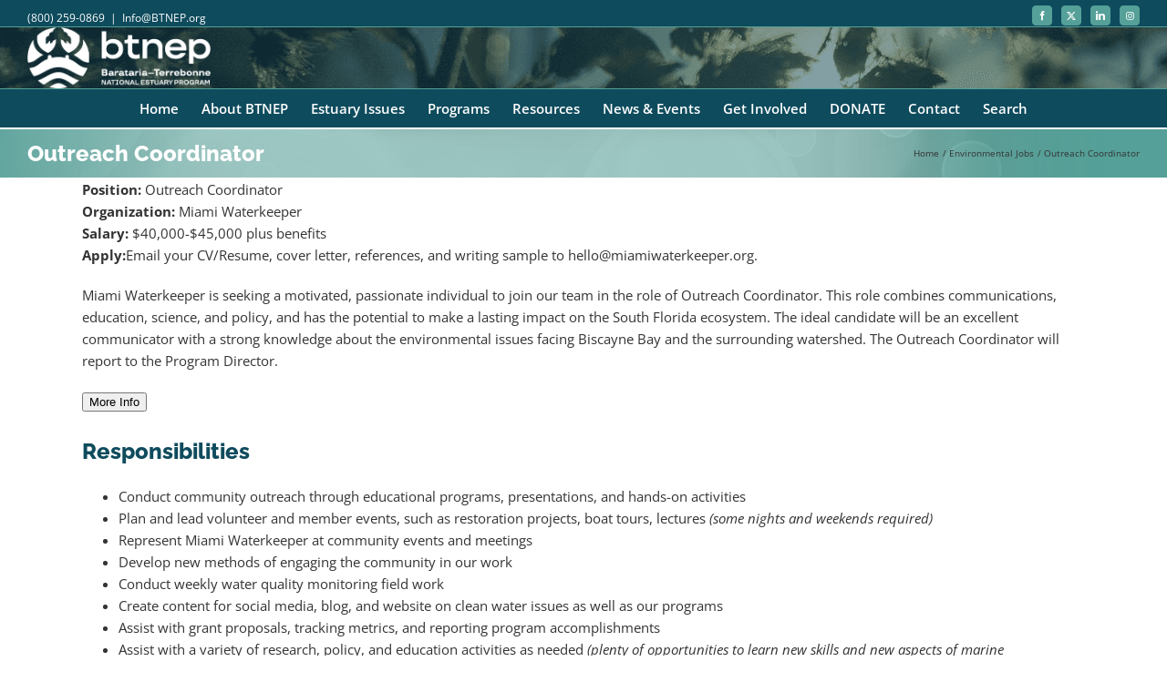

--- FILE ---
content_type: text/html; charset=UTF-8
request_url: https://btnep.org/2019/07/03/outreach-coordinator/
body_size: 126628
content:
<!DOCTYPE html>
<html class="avada-html-layout-wide avada-html-header-position-top" lang="en-US" prefix="og: http://ogp.me/ns# fb: http://ogp.me/ns/fb#">
<head>
	<meta http-equiv="X-UA-Compatible" content="IE=edge" />
	<meta http-equiv="Content-Type" content="text/html; charset=utf-8"/>
	<meta name="viewport" content="width=device-width, initial-scale=1" />
	<title>Outreach Coordinator &#8211; BTNEP Website</title>
<meta name='robots' content='max-image-preview:large' />
<link rel='dns-prefetch' href='//cdn.datatables.net' />
<link rel='dns-prefetch' href='//www.googletagmanager.com' />
<link rel="alternate" type="application/rss+xml" title="BTNEP Website &raquo; Feed" href="https://btnep.org/feed/" />
<link rel="alternate" type="application/rss+xml" title="BTNEP Website &raquo; Comments Feed" href="https://btnep.org/comments/feed/" />
		
		
		
				<link rel="alternate" title="oEmbed (JSON)" type="application/json+oembed" href="https://btnep.org/wp-json/oembed/1.0/embed?url=https%3A%2F%2Fbtnep.org%2F2019%2F07%2F03%2Foutreach-coordinator%2F" />
<link rel="alternate" title="oEmbed (XML)" type="text/xml+oembed" href="https://btnep.org/wp-json/oembed/1.0/embed?url=https%3A%2F%2Fbtnep.org%2F2019%2F07%2F03%2Foutreach-coordinator%2F&#038;format=xml" />
					<meta name="description" content="Position: Outreach CoordinatorOrganization: Miami WaterkeeperSalary: $40,000-$45,000 plus benefitsApply:Email your CV/Resume, cover letter, references, and writing sample to hello@miamiwaterkeeper.org.Miami Waterkeeper is seeking a motivated, passionate individual to join our team in the role of Outreach Coordinator. This role combines communications, education, science, and policy, and has the potential to make a lasting impact"/>
				
		<meta property="og:locale" content="en_US"/>
		<meta property="og:type" content="article"/>
		<meta property="og:site_name" content="BTNEP Website"/>
		<meta property="og:title" content="  Outreach Coordinator"/>
				<meta property="og:description" content="Position: Outreach CoordinatorOrganization: Miami WaterkeeperSalary: $40,000-$45,000 plus benefitsApply:Email your CV/Resume, cover letter, references, and writing sample to hello@miamiwaterkeeper.org.Miami Waterkeeper is seeking a motivated, passionate individual to join our team in the role of Outreach Coordinator. This role combines communications, education, science, and policy, and has the potential to make a lasting impact"/>
				<meta property="og:url" content="https://btnep.org/2019/07/03/outreach-coordinator/"/>
										<meta property="article:published_time" content="2019-07-03T18:11:31+00:00"/>
							<meta property="article:modified_time" content="2019-07-03T18:11:50+00:00"/>
								<meta name="author" content="webservicesbtnep"/>
								<meta property="og:image" content="https://btnep.org/wp-content/uploads/2024/02/BTNEP_2023-Logo-Main-White.png"/>
		<meta property="og:image:width" content="433"/>
		<meta property="og:image:height" content="144"/>
		<meta property="og:image:type" content="image/png"/>
				<style id='wp-img-auto-sizes-contain-inline-css'>
img:is([sizes=auto i],[sizes^="auto," i]){contain-intrinsic-size:3000px 1500px}
/*# sourceURL=wp-img-auto-sizes-contain-inline-css */
</style>
<link rel='stylesheet' id='mediaelement-css' href='https://btnep.org/wp-includes/js/mediaelement/mediaelementplayer-legacy.min.css?ver=4.2.17' media='all' />
<link rel='stylesheet' id='wp-mediaelement-css' href='https://btnep.org/wp-includes/js/mediaelement/wp-mediaelement.min.css?ver=6.9' media='all' />
<link rel='stylesheet' id='colorbox-css' href='https://btnep.org/wp-content/plugins/wp-colorbox/example5/colorbox.css?ver=6.9' media='all' />
<style id='wp-emoji-styles-inline-css'>

	img.wp-smiley, img.emoji {
		display: inline !important;
		border: none !important;
		box-shadow: none !important;
		height: 1em !important;
		width: 1em !important;
		margin: 0 0.07em !important;
		vertical-align: -0.1em !important;
		background: none !important;
		padding: 0 !important;
	}
/*# sourceURL=wp-emoji-styles-inline-css */
</style>
<link rel='stylesheet' id='bne_flyouts-css' href='https://btnep.org/wp-content/plugins/bne-flyout/assets/css/bne-flyout.css?ver=1.4.3' media='all' />
<link rel='stylesheet' id='smartcat_team_default_style-css' href='https://btnep.org/wp-content/plugins/smartcat_our_team/inc/style/sc_our_team.css?ver=1.0' media='all' />
<link rel='stylesheet' id='smartcat_team_dt_style-css' href='//cdn.datatables.net/1.10.9/css/jquery.dataTables.min.css?ver=1.0' media='all' />
<link rel='stylesheet' id='dashicons-css' href='https://btnep.org/wp-includes/css/dashicons.min.css?ver=6.9' media='all' />
<link rel='stylesheet' id='wp-jquery-ui-dialog-css' href='https://btnep.org/wp-includes/css/jquery-ui-dialog.min.css?ver=6.9' media='all' />
<link rel='stylesheet' id='csrtech-docsrepo-pub-css' href='https://btnep.org/wp-content/plugins/csrtech-docsrepo/pub/asset-pub.css?ver=1.0.0' media='all' />
<link rel='stylesheet' id='csrtech-docsrepo-site-css' href='https://btnep.org/wp-content/plugins/csrtech-docsrepo/pub/asset-site.css?ver=1.0.0' media='all' />
<link rel='stylesheet' id='fusion-dynamic-css-css' href='https://btnep.org/wp-content/uploads/fusion-styles/3cb9681492425b5dda4df2ce31fc0354.min.css?ver=3.14.2' media='all' />
<script src="https://btnep.org/wp-includes/js/jquery/jquery.min.js?ver=3.7.1" id="jquery-core-js"></script>
<script src="https://btnep.org/wp-includes/js/jquery/jquery-migrate.min.js?ver=3.4.1" id="jquery-migrate-js"></script>
<script src="https://btnep.org/wp-content/plugins/wp-colorbox/jquery.colorbox-min.js?ver=1.1.6" id="colorbox-js"></script>
<script src="https://btnep.org/wp-content/plugins/wp-colorbox/wp-colorbox.js?ver=1.1.6" id="wp-colorbox-js"></script>
<script src="//btnep.org/wp-content/plugins/revslider/sr6/assets/js/rbtools.min.js?ver=6.7.39" async id="tp-tools-js"></script>
<script src="//btnep.org/wp-content/plugins/revslider/sr6/assets/js/rs6.min.js?ver=6.7.39" async id="revmin-js"></script>
<script src="https://btnep.org/wp-includes/js/jquery/ui/core.min.js?ver=1.13.3" id="jquery-ui-core-js"></script>
<script src="https://btnep.org/wp-includes/js/jquery/ui/tabs.min.js?ver=1.13.3" id="jquery-ui-tabs-js"></script>
<script src="//cdn.datatables.net/1.10.9/js/jquery.dataTables.min.js?ver=1.0" id="smartcat_team_dt_script-js"></script>
<script src="https://btnep.org/wp-content/plugins/smartcat_our_team/inc/script/hc.js?ver=1.0" id="smartcat_team_hc_script-js"></script>
<script src="https://btnep.org/wp-content/plugins/smartcat_our_team/inc/script/carousel.js?ver=1.0" id="smartcat_team_carousel_script-js"></script>
<script src="https://btnep.org/wp-content/plugins/smartcat_our_team/inc/script/sc_our_team.js?ver=1.0" id="smartcat_team_default_script-js"></script>

<!-- Google tag (gtag.js) snippet added by Site Kit -->
<!-- Google Analytics snippet added by Site Kit -->
<script src="https://www.googletagmanager.com/gtag/js?id=GT-K4Z7NM74" id="google_gtagjs-js" async></script>
<script id="google_gtagjs-js-after">
window.dataLayer = window.dataLayer || [];function gtag(){dataLayer.push(arguments);}
gtag("set","linker",{"domains":["btnep.org"]});
gtag("js", new Date());
gtag("set", "developer_id.dZTNiMT", true);
gtag("config", "GT-K4Z7NM74");
 window._googlesitekit = window._googlesitekit || {}; window._googlesitekit.throttledEvents = []; window._googlesitekit.gtagEvent = (name, data) => { var key = JSON.stringify( { name, data } ); if ( !! window._googlesitekit.throttledEvents[ key ] ) { return; } window._googlesitekit.throttledEvents[ key ] = true; setTimeout( () => { delete window._googlesitekit.throttledEvents[ key ]; }, 5 ); gtag( "event", name, { ...data, event_source: "site-kit" } ); }; 
//# sourceURL=google_gtagjs-js-after
</script>
<link rel="https://api.w.org/" href="https://btnep.org/wp-json/" /><link rel="alternate" title="JSON" type="application/json" href="https://btnep.org/wp-json/wp/v2/posts/5318" /><link rel="EditURI" type="application/rsd+xml" title="RSD" href="https://btnep.org/xmlrpc.php?rsd" />
<meta name="generator" content="CSRTech Inc" />
<link rel="canonical" href="https://btnep.org/2019/07/03/outreach-coordinator/" />
<link rel='shortlink' href='https://btnep.org/?p=5318' />

<!-- WP Menubar 5.9.4: start CSS -->
<!-- WP Menubar 5.9.4: end CSS -->
<meta name="generator" content="Site Kit by Google 1.171.0" />        <style>
            #sc_our_team a,
            .sc_our_team_lightbox .name,
            .sc_personal_quote span.sc_team_icon-quote-left,.sc-team-member-posts a{ color: #0E4B5D; }
            .honeycombs .inner_span{ background-color: #37C2E5; }
            .grid#sc_our_team .sc_team_member .sc_team_member_name,
            .grid#sc_our_team .sc_team_member .sc_team_member_jobtitle,
            .grid_circles#sc_our_team .sc_team_member .sc_team_member_jobtitle,
            .grid_circles#sc_our_team .sc_team_member .sc_team_member_name,
            #sc_our_team_lightbox .progress,
            .sc_our_team_panel .sc-right-panel .sc-name,
            #sc_our_team .sc_team_member .icons span,
            .sc_our_team_panel .sc-right-panel .sc-skills .progress,
            #sc_our_team_lightbox .sc_our_team_lightbox .social span,
            .sc_team_single_member .sc_team_single_skills .progress,
            .sc-tags .sc-single-tag{ background: #0E4B5D;}
            .sc_our_team_lightbox.honeycomb .progress{ background: #37C2E5 !important;}
            .stacked#sc_our_team .smartcat_team_member{ border-color: #0E4B5D;}
            .grid#sc_our_team .sc_team_member{ padding: 5px;}
            .sc_our_team_lightbox.honeycomb .name{ color: #37C2E5; }
            .sc_team_member .sc_team_member_name{ font-size: 14px !important}
            .sc_team_member .sc_team_member_jobtitle{ font-size: 12px !important}

            div.dataTables_wrapper table.sc-team-table thead tr{ background: #0E4B5D}
            div.dataTables_wrapper table.sc-team-table thead th{ background-color: #0E4B5D}
            #sc_our_team div.dataTables_wrapper div.dataTables_paginate.paging_simple_numbers a.paginate_button.current{
                background: #0E4B5D            }
            @media( min-width: 480px ){

                #sc_our_team_lightbox .sc_our_team_lightbox { margin-top: 256px }
                .sc_our_team_panel{ margin-top: 100px }

            }

        </style>
        
<!-- Flyout Custom CSS -->
<style type="text/css">
	#flyout-content-id-5623 { width:300px; left:-300px; }
	#flyout-content-id-5623 .flyout-content { color: #ffffff; }
	#flyout-content-id-5623 .flyout-content a,
	#flyout-content-id-5623 .flyout-content a:hover,
	#flyout-content-id-5623 .flyout-content a:visited { color: #eeeeee; }
	#flyout-content-id-5623 .flyout-content h1,
	#flyout-content-id-5623 .flyout-content h2,
	#flyout-content-id-5623 .flyout-content h3,
	#flyout-content-id-5623 .flyout-content h4,
	#flyout-content-id-5623 .flyout-content h5,
	#flyout-content-id-5623 .flyout-content h6 { color: #ffffff; }
		#flyout-content-id-5623 .flyout-content {
		background-color: #0e4b5d;
	}
	
	#flyout-content-id-2385 { width:300px; left:-300px; }
	#flyout-content-id-2385 .flyout-content { color: #ffffff; }
	#flyout-content-id-2385 .flyout-content a,
	#flyout-content-id-2385 .flyout-content a:hover,
	#flyout-content-id-2385 .flyout-content a:visited { color: #eeeeee; }
	#flyout-content-id-2385 .flyout-content h1,
	#flyout-content-id-2385 .flyout-content h2,
	#flyout-content-id-2385 .flyout-content h3,
	#flyout-content-id-2385 .flyout-content h4,
	#flyout-content-id-2385 .flyout-content h5,
	#flyout-content-id-2385 .flyout-content h6 { color: #ffffff; }
		#flyout-content-id-2385 .flyout-content {
		background-color: #0e4b5d;
	}
	
</style>
<!-- END Flyout Custom CSS -->
	<style type="text/css" id="css-fb-visibility">@media screen and (max-width: 640px){.fusion-no-small-visibility{display:none !important;}body .sm-text-align-center{text-align:center !important;}body .sm-text-align-left{text-align:left !important;}body .sm-text-align-right{text-align:right !important;}body .sm-text-align-justify{text-align:justify !important;}body .sm-flex-align-center{justify-content:center !important;}body .sm-flex-align-flex-start{justify-content:flex-start !important;}body .sm-flex-align-flex-end{justify-content:flex-end !important;}body .sm-mx-auto{margin-left:auto !important;margin-right:auto !important;}body .sm-ml-auto{margin-left:auto !important;}body .sm-mr-auto{margin-right:auto !important;}body .fusion-absolute-position-small{position:absolute;width:100%;}.awb-sticky.awb-sticky-small{ position: sticky; top: var(--awb-sticky-offset,0); }}@media screen and (min-width: 641px) and (max-width: 1024px){.fusion-no-medium-visibility{display:none !important;}body .md-text-align-center{text-align:center !important;}body .md-text-align-left{text-align:left !important;}body .md-text-align-right{text-align:right !important;}body .md-text-align-justify{text-align:justify !important;}body .md-flex-align-center{justify-content:center !important;}body .md-flex-align-flex-start{justify-content:flex-start !important;}body .md-flex-align-flex-end{justify-content:flex-end !important;}body .md-mx-auto{margin-left:auto !important;margin-right:auto !important;}body .md-ml-auto{margin-left:auto !important;}body .md-mr-auto{margin-right:auto !important;}body .fusion-absolute-position-medium{position:absolute;width:100%;}.awb-sticky.awb-sticky-medium{ position: sticky; top: var(--awb-sticky-offset,0); }}@media screen and (min-width: 1025px){.fusion-no-large-visibility{display:none !important;}body .lg-text-align-center{text-align:center !important;}body .lg-text-align-left{text-align:left !important;}body .lg-text-align-right{text-align:right !important;}body .lg-text-align-justify{text-align:justify !important;}body .lg-flex-align-center{justify-content:center !important;}body .lg-flex-align-flex-start{justify-content:flex-start !important;}body .lg-flex-align-flex-end{justify-content:flex-end !important;}body .lg-mx-auto{margin-left:auto !important;margin-right:auto !important;}body .lg-ml-auto{margin-left:auto !important;}body .lg-mr-auto{margin-right:auto !important;}body .fusion-absolute-position-large{position:absolute;width:100%;}.awb-sticky.awb-sticky-large{ position: sticky; top: var(--awb-sticky-offset,0); }}</style><style>.recentcomments a{display:inline !important;padding:0 !important;margin:0 !important;}</style>
<!-- Google Tag Manager snippet added by Site Kit -->
<script>
			( function( w, d, s, l, i ) {
				w[l] = w[l] || [];
				w[l].push( {'gtm.start': new Date().getTime(), event: 'gtm.js'} );
				var f = d.getElementsByTagName( s )[0],
					j = d.createElement( s ), dl = l != 'dataLayer' ? '&l=' + l : '';
				j.async = true;
				j.src = 'https://www.googletagmanager.com/gtm.js?id=' + i + dl;
				f.parentNode.insertBefore( j, f );
			} )( window, document, 'script', 'dataLayer', 'GTM-NPCW9KT4' );
			
</script>

<!-- End Google Tag Manager snippet added by Site Kit -->
<meta name="generator" content="Powered by Slider Revolution 6.7.39 - responsive, Mobile-Friendly Slider Plugin for WordPress with comfortable drag and drop interface." />
<script>function setREVStartSize(e){
			//window.requestAnimationFrame(function() {
				window.RSIW = window.RSIW===undefined ? window.innerWidth : window.RSIW;
				window.RSIH = window.RSIH===undefined ? window.innerHeight : window.RSIH;
				try {
					var pw = document.getElementById(e.c).parentNode.offsetWidth,
						newh;
					pw = pw===0 || isNaN(pw) || (e.l=="fullwidth" || e.layout=="fullwidth") ? window.RSIW : pw;
					e.tabw = e.tabw===undefined ? 0 : parseInt(e.tabw);
					e.thumbw = e.thumbw===undefined ? 0 : parseInt(e.thumbw);
					e.tabh = e.tabh===undefined ? 0 : parseInt(e.tabh);
					e.thumbh = e.thumbh===undefined ? 0 : parseInt(e.thumbh);
					e.tabhide = e.tabhide===undefined ? 0 : parseInt(e.tabhide);
					e.thumbhide = e.thumbhide===undefined ? 0 : parseInt(e.thumbhide);
					e.mh = e.mh===undefined || e.mh=="" || e.mh==="auto" ? 0 : parseInt(e.mh,0);
					if(e.layout==="fullscreen" || e.l==="fullscreen")
						newh = Math.max(e.mh,window.RSIH);
					else{
						e.gw = Array.isArray(e.gw) ? e.gw : [e.gw];
						for (var i in e.rl) if (e.gw[i]===undefined || e.gw[i]===0) e.gw[i] = e.gw[i-1];
						e.gh = e.el===undefined || e.el==="" || (Array.isArray(e.el) && e.el.length==0)? e.gh : e.el;
						e.gh = Array.isArray(e.gh) ? e.gh : [e.gh];
						for (var i in e.rl) if (e.gh[i]===undefined || e.gh[i]===0) e.gh[i] = e.gh[i-1];
											
						var nl = new Array(e.rl.length),
							ix = 0,
							sl;
						e.tabw = e.tabhide>=pw ? 0 : e.tabw;
						e.thumbw = e.thumbhide>=pw ? 0 : e.thumbw;
						e.tabh = e.tabhide>=pw ? 0 : e.tabh;
						e.thumbh = e.thumbhide>=pw ? 0 : e.thumbh;
						for (var i in e.rl) nl[i] = e.rl[i]<window.RSIW ? 0 : e.rl[i];
						sl = nl[0];
						for (var i in nl) if (sl>nl[i] && nl[i]>0) { sl = nl[i]; ix=i;}
						var m = pw>(e.gw[ix]+e.tabw+e.thumbw) ? 1 : (pw-(e.tabw+e.thumbw)) / (e.gw[ix]);
						newh =  (e.gh[ix] * m) + (e.tabh + e.thumbh);
					}
					var el = document.getElementById(e.c);
					if (el!==null && el) el.style.height = newh+"px";
					el = document.getElementById(e.c+"_wrapper");
					if (el!==null && el) {
						el.style.height = newh+"px";
						el.style.display = "block";
					}
				} catch(e){
					console.log("Failure at Presize of Slider:" + e)
				}
			//});
		  };</script>
		<style id="wp-custom-css">
			/*
Do not add CSS here.

Use Avada: Custom CSS
*/		</style>
				<script type="text/javascript">
			var doc = document.documentElement;
			doc.setAttribute( 'data-useragent', navigator.userAgent );
		</script>
		
	<!-- lost acre timer -->
<script>
(function ($, root, undefined) {
$(function () { 'use strict';
  setInterval(function() {
    $('.sqftlostpersecond').html(parseInt($('.sqftlostpersecond').html(), 10) + 14);
  }, 1000);       
});
})(jQuery, this);
</script>
<!-- / lost acre timer -->

  <link rel="apple-touch-icon" href="/apple-touch-icon.png" />
  <link rel="apple-touch-icon" sizes="180x180" href="/apple-touch-icon.png" />
  <link rel="icon" type="image/png" sizes="32x32" href="/favicon-32x32.png" />
  <link rel="icon" type="image/png" sizes="16x16" href="/favicon-16x16.png" />
  <link rel="manifest" href="/site.webmanifest" />
  <link rel="mask-icon" href="/safari-pinned-tab.svg" color="#5bbad5" />
  <meta name="msapplication-TileColor" content="#da532c" />
  <meta name="theme-color" content="#ffffff" /><style id='global-styles-inline-css'>
:root{--wp--preset--aspect-ratio--square: 1;--wp--preset--aspect-ratio--4-3: 4/3;--wp--preset--aspect-ratio--3-4: 3/4;--wp--preset--aspect-ratio--3-2: 3/2;--wp--preset--aspect-ratio--2-3: 2/3;--wp--preset--aspect-ratio--16-9: 16/9;--wp--preset--aspect-ratio--9-16: 9/16;--wp--preset--color--black: #000000;--wp--preset--color--cyan-bluish-gray: #abb8c3;--wp--preset--color--white: #ffffff;--wp--preset--color--pale-pink: #f78da7;--wp--preset--color--vivid-red: #cf2e2e;--wp--preset--color--luminous-vivid-orange: #ff6900;--wp--preset--color--luminous-vivid-amber: #fcb900;--wp--preset--color--light-green-cyan: #7bdcb5;--wp--preset--color--vivid-green-cyan: #00d084;--wp--preset--color--pale-cyan-blue: #8ed1fc;--wp--preset--color--vivid-cyan-blue: #0693e3;--wp--preset--color--vivid-purple: #9b51e0;--wp--preset--color--awb-color-1: rgba(255,255,255,1);--wp--preset--color--awb-color-2: rgba(246,246,246,1);--wp--preset--color--awb-color-3: rgba(224,222,222,1);--wp--preset--color--awb-color-4: rgba(157,182,104,1);--wp--preset--color--awb-color-5: rgba(85,160,152,1);--wp--preset--color--awb-color-6: rgba(84,159,151,1);--wp--preset--color--awb-color-7: rgba(14,75,93,1);--wp--preset--color--awb-color-8: rgba(51,51,51,1);--wp--preset--color--awb-color-custom-10: rgba(116,116,116,1);--wp--preset--color--awb-color-custom-11: rgba(235,234,234,1);--wp--preset--color--awb-color-custom-12: rgba(0,0,0,1);--wp--preset--color--awb-color-custom-13: rgba(160,206,78,1);--wp--preset--color--awb-color-custom-14: rgba(235,234,234,0.8);--wp--preset--color--awb-color-custom-15: rgba(248,248,248,1);--wp--preset--color--awb-color-custom-16: rgba(249,249,249,1);--wp--preset--gradient--vivid-cyan-blue-to-vivid-purple: linear-gradient(135deg,rgb(6,147,227) 0%,rgb(155,81,224) 100%);--wp--preset--gradient--light-green-cyan-to-vivid-green-cyan: linear-gradient(135deg,rgb(122,220,180) 0%,rgb(0,208,130) 100%);--wp--preset--gradient--luminous-vivid-amber-to-luminous-vivid-orange: linear-gradient(135deg,rgb(252,185,0) 0%,rgb(255,105,0) 100%);--wp--preset--gradient--luminous-vivid-orange-to-vivid-red: linear-gradient(135deg,rgb(255,105,0) 0%,rgb(207,46,46) 100%);--wp--preset--gradient--very-light-gray-to-cyan-bluish-gray: linear-gradient(135deg,rgb(238,238,238) 0%,rgb(169,184,195) 100%);--wp--preset--gradient--cool-to-warm-spectrum: linear-gradient(135deg,rgb(74,234,220) 0%,rgb(151,120,209) 20%,rgb(207,42,186) 40%,rgb(238,44,130) 60%,rgb(251,105,98) 80%,rgb(254,248,76) 100%);--wp--preset--gradient--blush-light-purple: linear-gradient(135deg,rgb(255,206,236) 0%,rgb(152,150,240) 100%);--wp--preset--gradient--blush-bordeaux: linear-gradient(135deg,rgb(254,205,165) 0%,rgb(254,45,45) 50%,rgb(107,0,62) 100%);--wp--preset--gradient--luminous-dusk: linear-gradient(135deg,rgb(255,203,112) 0%,rgb(199,81,192) 50%,rgb(65,88,208) 100%);--wp--preset--gradient--pale-ocean: linear-gradient(135deg,rgb(255,245,203) 0%,rgb(182,227,212) 50%,rgb(51,167,181) 100%);--wp--preset--gradient--electric-grass: linear-gradient(135deg,rgb(202,248,128) 0%,rgb(113,206,126) 100%);--wp--preset--gradient--midnight: linear-gradient(135deg,rgb(2,3,129) 0%,rgb(40,116,252) 100%);--wp--preset--font-size--small: 11.25px;--wp--preset--font-size--medium: 20px;--wp--preset--font-size--large: 22.5px;--wp--preset--font-size--x-large: 42px;--wp--preset--font-size--normal: 15px;--wp--preset--font-size--xlarge: 30px;--wp--preset--font-size--huge: 45px;--wp--preset--spacing--20: 0.44rem;--wp--preset--spacing--30: 0.67rem;--wp--preset--spacing--40: 1rem;--wp--preset--spacing--50: 1.5rem;--wp--preset--spacing--60: 2.25rem;--wp--preset--spacing--70: 3.38rem;--wp--preset--spacing--80: 5.06rem;--wp--preset--shadow--natural: 6px 6px 9px rgba(0, 0, 0, 0.2);--wp--preset--shadow--deep: 12px 12px 50px rgba(0, 0, 0, 0.4);--wp--preset--shadow--sharp: 6px 6px 0px rgba(0, 0, 0, 0.2);--wp--preset--shadow--outlined: 6px 6px 0px -3px rgb(255, 255, 255), 6px 6px rgb(0, 0, 0);--wp--preset--shadow--crisp: 6px 6px 0px rgb(0, 0, 0);}:where(.is-layout-flex){gap: 0.5em;}:where(.is-layout-grid){gap: 0.5em;}body .is-layout-flex{display: flex;}.is-layout-flex{flex-wrap: wrap;align-items: center;}.is-layout-flex > :is(*, div){margin: 0;}body .is-layout-grid{display: grid;}.is-layout-grid > :is(*, div){margin: 0;}:where(.wp-block-columns.is-layout-flex){gap: 2em;}:where(.wp-block-columns.is-layout-grid){gap: 2em;}:where(.wp-block-post-template.is-layout-flex){gap: 1.25em;}:where(.wp-block-post-template.is-layout-grid){gap: 1.25em;}.has-black-color{color: var(--wp--preset--color--black) !important;}.has-cyan-bluish-gray-color{color: var(--wp--preset--color--cyan-bluish-gray) !important;}.has-white-color{color: var(--wp--preset--color--white) !important;}.has-pale-pink-color{color: var(--wp--preset--color--pale-pink) !important;}.has-vivid-red-color{color: var(--wp--preset--color--vivid-red) !important;}.has-luminous-vivid-orange-color{color: var(--wp--preset--color--luminous-vivid-orange) !important;}.has-luminous-vivid-amber-color{color: var(--wp--preset--color--luminous-vivid-amber) !important;}.has-light-green-cyan-color{color: var(--wp--preset--color--light-green-cyan) !important;}.has-vivid-green-cyan-color{color: var(--wp--preset--color--vivid-green-cyan) !important;}.has-pale-cyan-blue-color{color: var(--wp--preset--color--pale-cyan-blue) !important;}.has-vivid-cyan-blue-color{color: var(--wp--preset--color--vivid-cyan-blue) !important;}.has-vivid-purple-color{color: var(--wp--preset--color--vivid-purple) !important;}.has-black-background-color{background-color: var(--wp--preset--color--black) !important;}.has-cyan-bluish-gray-background-color{background-color: var(--wp--preset--color--cyan-bluish-gray) !important;}.has-white-background-color{background-color: var(--wp--preset--color--white) !important;}.has-pale-pink-background-color{background-color: var(--wp--preset--color--pale-pink) !important;}.has-vivid-red-background-color{background-color: var(--wp--preset--color--vivid-red) !important;}.has-luminous-vivid-orange-background-color{background-color: var(--wp--preset--color--luminous-vivid-orange) !important;}.has-luminous-vivid-amber-background-color{background-color: var(--wp--preset--color--luminous-vivid-amber) !important;}.has-light-green-cyan-background-color{background-color: var(--wp--preset--color--light-green-cyan) !important;}.has-vivid-green-cyan-background-color{background-color: var(--wp--preset--color--vivid-green-cyan) !important;}.has-pale-cyan-blue-background-color{background-color: var(--wp--preset--color--pale-cyan-blue) !important;}.has-vivid-cyan-blue-background-color{background-color: var(--wp--preset--color--vivid-cyan-blue) !important;}.has-vivid-purple-background-color{background-color: var(--wp--preset--color--vivid-purple) !important;}.has-black-border-color{border-color: var(--wp--preset--color--black) !important;}.has-cyan-bluish-gray-border-color{border-color: var(--wp--preset--color--cyan-bluish-gray) !important;}.has-white-border-color{border-color: var(--wp--preset--color--white) !important;}.has-pale-pink-border-color{border-color: var(--wp--preset--color--pale-pink) !important;}.has-vivid-red-border-color{border-color: var(--wp--preset--color--vivid-red) !important;}.has-luminous-vivid-orange-border-color{border-color: var(--wp--preset--color--luminous-vivid-orange) !important;}.has-luminous-vivid-amber-border-color{border-color: var(--wp--preset--color--luminous-vivid-amber) !important;}.has-light-green-cyan-border-color{border-color: var(--wp--preset--color--light-green-cyan) !important;}.has-vivid-green-cyan-border-color{border-color: var(--wp--preset--color--vivid-green-cyan) !important;}.has-pale-cyan-blue-border-color{border-color: var(--wp--preset--color--pale-cyan-blue) !important;}.has-vivid-cyan-blue-border-color{border-color: var(--wp--preset--color--vivid-cyan-blue) !important;}.has-vivid-purple-border-color{border-color: var(--wp--preset--color--vivid-purple) !important;}.has-vivid-cyan-blue-to-vivid-purple-gradient-background{background: var(--wp--preset--gradient--vivid-cyan-blue-to-vivid-purple) !important;}.has-light-green-cyan-to-vivid-green-cyan-gradient-background{background: var(--wp--preset--gradient--light-green-cyan-to-vivid-green-cyan) !important;}.has-luminous-vivid-amber-to-luminous-vivid-orange-gradient-background{background: var(--wp--preset--gradient--luminous-vivid-amber-to-luminous-vivid-orange) !important;}.has-luminous-vivid-orange-to-vivid-red-gradient-background{background: var(--wp--preset--gradient--luminous-vivid-orange-to-vivid-red) !important;}.has-very-light-gray-to-cyan-bluish-gray-gradient-background{background: var(--wp--preset--gradient--very-light-gray-to-cyan-bluish-gray) !important;}.has-cool-to-warm-spectrum-gradient-background{background: var(--wp--preset--gradient--cool-to-warm-spectrum) !important;}.has-blush-light-purple-gradient-background{background: var(--wp--preset--gradient--blush-light-purple) !important;}.has-blush-bordeaux-gradient-background{background: var(--wp--preset--gradient--blush-bordeaux) !important;}.has-luminous-dusk-gradient-background{background: var(--wp--preset--gradient--luminous-dusk) !important;}.has-pale-ocean-gradient-background{background: var(--wp--preset--gradient--pale-ocean) !important;}.has-electric-grass-gradient-background{background: var(--wp--preset--gradient--electric-grass) !important;}.has-midnight-gradient-background{background: var(--wp--preset--gradient--midnight) !important;}.has-small-font-size{font-size: var(--wp--preset--font-size--small) !important;}.has-medium-font-size{font-size: var(--wp--preset--font-size--medium) !important;}.has-large-font-size{font-size: var(--wp--preset--font-size--large) !important;}.has-x-large-font-size{font-size: var(--wp--preset--font-size--x-large) !important;}
/*# sourceURL=global-styles-inline-css */
</style>
<link rel='stylesheet' id='wp-block-library-css' href='https://btnep.org/wp-includes/css/dist/block-library/style.min.css?ver=6.9' media='all' />
<style id='wp-block-library-inline-css'>
/*wp_block_styles_on_demand_placeholder:697ab7411da63*/
/*# sourceURL=wp-block-library-inline-css */
</style>
<style id='wp-block-library-theme-inline-css'>
.wp-block-audio :where(figcaption){color:#555;font-size:13px;text-align:center}.is-dark-theme .wp-block-audio :where(figcaption){color:#ffffffa6}.wp-block-audio{margin:0 0 1em}.wp-block-code{border:1px solid #ccc;border-radius:4px;font-family:Menlo,Consolas,monaco,monospace;padding:.8em 1em}.wp-block-embed :where(figcaption){color:#555;font-size:13px;text-align:center}.is-dark-theme .wp-block-embed :where(figcaption){color:#ffffffa6}.wp-block-embed{margin:0 0 1em}.blocks-gallery-caption{color:#555;font-size:13px;text-align:center}.is-dark-theme .blocks-gallery-caption{color:#ffffffa6}:root :where(.wp-block-image figcaption){color:#555;font-size:13px;text-align:center}.is-dark-theme :root :where(.wp-block-image figcaption){color:#ffffffa6}.wp-block-image{margin:0 0 1em}.wp-block-pullquote{border-bottom:4px solid;border-top:4px solid;color:currentColor;margin-bottom:1.75em}.wp-block-pullquote :where(cite),.wp-block-pullquote :where(footer),.wp-block-pullquote__citation{color:currentColor;font-size:.8125em;font-style:normal;text-transform:uppercase}.wp-block-quote{border-left:.25em solid;margin:0 0 1.75em;padding-left:1em}.wp-block-quote cite,.wp-block-quote footer{color:currentColor;font-size:.8125em;font-style:normal;position:relative}.wp-block-quote:where(.has-text-align-right){border-left:none;border-right:.25em solid;padding-left:0;padding-right:1em}.wp-block-quote:where(.has-text-align-center){border:none;padding-left:0}.wp-block-quote.is-large,.wp-block-quote.is-style-large,.wp-block-quote:where(.is-style-plain){border:none}.wp-block-search .wp-block-search__label{font-weight:700}.wp-block-search__button{border:1px solid #ccc;padding:.375em .625em}:where(.wp-block-group.has-background){padding:1.25em 2.375em}.wp-block-separator.has-css-opacity{opacity:.4}.wp-block-separator{border:none;border-bottom:2px solid;margin-left:auto;margin-right:auto}.wp-block-separator.has-alpha-channel-opacity{opacity:1}.wp-block-separator:not(.is-style-wide):not(.is-style-dots){width:100px}.wp-block-separator.has-background:not(.is-style-dots){border-bottom:none;height:1px}.wp-block-separator.has-background:not(.is-style-wide):not(.is-style-dots){height:2px}.wp-block-table{margin:0 0 1em}.wp-block-table td,.wp-block-table th{word-break:normal}.wp-block-table :where(figcaption){color:#555;font-size:13px;text-align:center}.is-dark-theme .wp-block-table :where(figcaption){color:#ffffffa6}.wp-block-video :where(figcaption){color:#555;font-size:13px;text-align:center}.is-dark-theme .wp-block-video :where(figcaption){color:#ffffffa6}.wp-block-video{margin:0 0 1em}:root :where(.wp-block-template-part.has-background){margin-bottom:0;margin-top:0;padding:1.25em 2.375em}
/*# sourceURL=/wp-includes/css/dist/block-library/theme.min.css */
</style>
<style id='classic-theme-styles-inline-css'>
/*! This file is auto-generated */
.wp-block-button__link{color:#fff;background-color:#32373c;border-radius:9999px;box-shadow:none;text-decoration:none;padding:calc(.667em + 2px) calc(1.333em + 2px);font-size:1.125em}.wp-block-file__button{background:#32373c;color:#fff;text-decoration:none}
/*# sourceURL=/wp-includes/css/classic-themes.min.css */
</style>
<link rel='stylesheet' id='rs-plugin-settings-css' href='//btnep.org/wp-content/plugins/revslider/sr6/assets/css/rs6.css?ver=6.7.39' media='all' />
<style id='rs-plugin-settings-inline-css'>
#rs-demo-id {}
/*# sourceURL=rs-plugin-settings-inline-css */
</style>
</head>

<body class="wp-singular post-template-default single single-post postid-5318 single-format-standard wp-theme-Avada wp-child-theme-AvadaBTNEP fusion-image-hovers fusion-pagination-sizing fusion-button_type-flat fusion-button_span-no fusion-button_gradient-linear avada-image-rollover-circle-yes avada-image-rollover-yes avada-image-rollover-direction-left fusion-has-button-gradient fusion-body ltr fusion-sticky-header no-tablet-sticky-header no-mobile-sticky-header no-mobile-slidingbar no-mobile-totop avada-has-rev-slider-styles fusion-disable-outline fusion-sub-menu-fade mobile-logo-pos-left layout-wide-mode avada-has-boxed-modal-shadow-none layout-scroll-offset-full avada-has-zero-margin-offset-top fusion-top-header menu-text-align-center mobile-menu-design-modern fusion-show-pagination-text fusion-header-layout-v5 avada-responsive avada-footer-fx-none avada-menu-highlight-style-bar fusion-search-form-classic fusion-main-menu-search-overlay fusion-avatar-square avada-sticky-shrinkage avada-dropdown-styles avada-blog-layout-large avada-blog-archive-layout-large avada-header-shadow-no avada-menu-icon-position-left avada-has-megamenu-shadow avada-has-mainmenu-dropdown-divider avada-has-header-100-width avada-has-pagetitle-100-width avada-has-100-footer avada-has-breadcrumb-mobile-hidden avada-has-titlebar-bar_and_content avada-has-header-bg-image avada-header-bg-repeat avada-has-pagination-padding avada-flyout-menu-direction-fade avada-ec-views-v1" data-awb-post-id="5318">
			<!-- Google Tag Manager (noscript) snippet added by Site Kit -->
		<noscript>
			<iframe src="https://www.googletagmanager.com/ns.html?id=GTM-NPCW9KT4" height="0" width="0" style="display:none;visibility:hidden"></iframe>
		</noscript>
		<!-- End Google Tag Manager (noscript) snippet added by Site Kit -->
			<a class="skip-link screen-reader-text" href="#content">Skip to content</a>

	<div id="boxed-wrapper">
		
		<div id="wrapper" class="fusion-wrapper">
			<div id="home" style="position:relative;top:-1px;"></div>
							
					
			<header class="fusion-header-wrapper">
				<div class="fusion-header-v5 fusion-logo-alignment fusion-logo-left fusion-sticky-menu-1 fusion-sticky-logo- fusion-mobile-logo-1 fusion-sticky-menu-and-logo fusion-header-menu-align-center fusion-mobile-menu-design-modern">
					
<div class="fusion-secondary-header">
	<div class="fusion-row">
					<div class="fusion-alignleft">
				<div class="fusion-contact-info"><span class="fusion-contact-info-phone-number">(800) 259-0869</span><span class="fusion-header-separator">|</span><span class="fusion-contact-info-email-address"><a href="mailto:I&#110;f&#111;&#64;BTN&#69;P&#46;&#111;r&#103;">I&#110;f&#111;&#64;BTN&#69;P&#46;&#111;r&#103;</a></span></div>			</div>
							<div class="fusion-alignright">
				<div class="fusion-social-links-header"><div class="fusion-social-networks boxed-icons"><div class="fusion-social-networks-wrapper"><a  class="fusion-social-network-icon fusion-tooltip fusion-facebook awb-icon-facebook" style data-placement="bottom" data-title="Facebook" data-toggle="tooltip" title="Facebook" href="https://www.facebook.com/BTNEP/" target="_blank" rel="noreferrer"><span class="screen-reader-text">Facebook</span></a><a  class="fusion-social-network-icon fusion-tooltip fusion-twitter awb-icon-twitter" style data-placement="bottom" data-title="X" data-toggle="tooltip" title="X" href="https://twitter.com/BTNEP" target="_blank" rel="noopener noreferrer"><span class="screen-reader-text">X</span></a><a  class="fusion-social-network-icon fusion-tooltip fusion-linkedin awb-icon-linkedin" style data-placement="bottom" data-title="LinkedIn" data-toggle="tooltip" title="LinkedIn" href="https://www.linkedin.com/company/btnep" target="_blank" rel="noopener noreferrer"><span class="screen-reader-text">LinkedIn</span></a><a  class="fusion-social-network-icon fusion-tooltip fa-instagram fab" style data-placement="bottom" data-title="Instagram" data-toggle="tooltip" title="Instagram" href="https://www.instagram.com/btnep/?hl=en" target="_blank" rel="noopener noreferrer"><span class="screen-reader-text">Instagram</span></a></div></div></div>			</div>
			</div>
</div>
<div class="fusion-header-sticky-height"></div>
<div class="fusion-sticky-header-wrapper"> <!-- start fusion sticky header wrapper -->
	<div class="fusion-header">
		<div class="fusion-row">
							<div class="fusion-logo" data-margin-top="10px" data-margin-bottom="5px" data-margin-left="" data-margin-right="0px">
			<a class="fusion-logo-link"  href="https://btnep.org/" >

						<!-- standard logo -->
			<img src="https://btnep.org/wp-content/uploads/2024/02/BTNEP_2023-Logo-Main-White.png" srcset="https://btnep.org/wp-content/uploads/2024/02/BTNEP_2023-Logo-Main-White.png 1x, https://btnep.org/wp-content/uploads/2024/02/BTNEP_2023-Logo-Main-White-1.png 2x" width="200" height="67" style="max-height:67px;height:auto;" alt="BTNEP Website Logo" data-retina_logo_url="https://btnep.org/wp-content/uploads/2024/02/BTNEP_2023-Logo-Main-White-1.png" class="fusion-standard-logo" />

											<!-- mobile logo -->
				<img src="https://btnep.org/wp-content/uploads/2024/02/BTNEP_2023-Logo-Main-White-1.png" srcset="https://btnep.org/wp-content/uploads/2024/02/BTNEP_2023-Logo-Main-White-1.png 1x" width="433" height="144" alt="BTNEP Website Logo" data-retina_logo_url="" class="fusion-mobile-logo" />
			
					</a>
		</div>
								<div class="fusion-mobile-menu-icons">
							<a href="#" class="fusion-icon awb-icon-bars" aria-label="Toggle mobile menu" aria-expanded="false"></a>
		
		
		
			</div>
			
					</div>
	</div>
	<div class="fusion-secondary-main-menu">
		<div class="fusion-row">
			<nav class="fusion-main-menu" aria-label="Main Menu"><div class="fusion-overlay-search">		<form role="search" class="searchform fusion-search-form  fusion-search-form-classic" method="get" action="https://btnep.org/">
			<div class="fusion-search-form-content">

				
				<div class="fusion-search-field search-field">
					<label><span class="screen-reader-text">Search for:</span>
													<input type="search" value="" name="s" class="s" placeholder="Search..." required aria-required="true" aria-label="Search..."/>
											</label>
				</div>
				<div class="fusion-search-button search-button">
					<input type="submit" class="fusion-search-submit searchsubmit" aria-label="Search" value="&#xf002;" />
									</div>

				
			</div>


			
		</form>
		<div class="fusion-search-spacer"></div><a href="#" role="button" aria-label="Close Search" class="fusion-close-search"></a></div><ul id="menu-main-menu" class="fusion-menu"><li  id="menu-item-1359"  class="menu-item menu-item-type-post_type menu-item-object-page menu-item-home menu-item-1359"  data-item-id="1359"><a  href="https://btnep.org/" class="fusion-bar-highlight"><span class="menu-text">Home</span></a></li><li  id="menu-item-1360"  class="menu-item menu-item-type-post_type menu-item-object-page menu-item-has-children menu-item-1360 fusion-dropdown-menu"  data-item-id="1360"><a  href="https://btnep.org/about-btnep/" class="fusion-bar-highlight"><span class="menu-text">About BTNEP</span></a><ul class="sub-menu"><li  id="menu-item-1505"  class="menu-item menu-item-type-post_type menu-item-object-page menu-item-1505 fusion-dropdown-submenu" ><a  href="https://btnep.org/about-btnep/what-is-an-estuary/" class="fusion-bar-highlight"><span>What Is An Estuary</span></a></li><li  id="menu-item-1506"  class="menu-item menu-item-type-post_type menu-item-object-page menu-item-1506 fusion-dropdown-submenu" ><a  href="https://btnep.org/about-btnep/what-is-btnep/" class="fusion-bar-highlight"><span>What Is BTNEP</span></a></li><li  id="menu-item-5431"  class="menu-item menu-item-type-post_type menu-item-object-page menu-item-5431 fusion-dropdown-submenu" ><a  href="https://btnep.org/about-btnep/what-is-a-national-estuary-program/" class="fusion-bar-highlight"><span>What is a National Estuary Program?</span></a></li><li  id="menu-item-1504"  class="menu-item menu-item-type-post_type menu-item-object-page menu-item-1504 fusion-dropdown-submenu" ><a  href="https://btnep.org/about-btnep/management-conference/" class="fusion-bar-highlight"><span>Management Conference</span></a></li><li  id="menu-item-3728"  class="menu-item menu-item-type-custom menu-item-object-custom menu-item-3728 fusion-dropdown-submenu" ><a  target="_blank" rel="noopener noreferrer" href="https://ccmp.btnep.org" class="fusion-bar-highlight"><span>CCMP</span></a></li><li  id="menu-item-5325"  class="menu-item menu-item-type-post_type menu-item-object-page menu-item-5325 fusion-dropdown-submenu" ><a  href="https://btnep.org/about-btnep/ccmp-action-plan-list/" class="fusion-bar-highlight"><span>CCMP Action Plan List</span></a></li><li  id="menu-item-1468"  class="menu-item menu-item-type-post_type menu-item-object-page menu-item-1468 fusion-dropdown-submenu" ><a  href="https://btnep.org/about-btnep/meet-the-staff/" class="fusion-bar-highlight"><span>Meet the Staff</span></a></li></ul></li><li  id="menu-item-1361"  class="menu-item menu-item-type-post_type menu-item-object-page menu-item-has-children menu-item-1361 fusion-dropdown-menu"  data-item-id="1361"><a  href="https://btnep.org/estuary-issues/" class="fusion-bar-highlight"><span class="menu-text">Estuary Issues</span></a><ul class="sub-menu"><li  id="menu-item-1499"  class="menu-item menu-item-type-post_type menu-item-object-page menu-item-1499 fusion-dropdown-submenu" ><a  href="https://btnep.org/estuary-issues/hydrologic-modification/" class="fusion-bar-highlight"><span>Hydrologic Modification</span></a></li><li  id="menu-item-1501"  class="menu-item menu-item-type-post_type menu-item-object-page menu-item-1501 fusion-dropdown-submenu" ><a  href="https://btnep.org/estuary-issues/sediment-reduction/" class="fusion-bar-highlight"><span>Sediment Reduction</span></a></li><li  id="menu-item-1498"  class="menu-item menu-item-type-post_type menu-item-object-page menu-item-1498 fusion-dropdown-submenu" ><a  href="https://btnep.org/estuary-issues/habitat-loss/" class="fusion-bar-highlight"><span>Habitat Loss</span></a></li><li  id="menu-item-1496"  class="menu-item menu-item-type-post_type menu-item-object-page menu-item-1496 fusion-dropdown-submenu" ><a  href="https://btnep.org/estuary-issues/changes-in-living-resources/" class="fusion-bar-highlight"><span>Changes in Living Resources</span></a></li><li  id="menu-item-1497"  class="menu-item menu-item-type-post_type menu-item-object-page menu-item-1497 fusion-dropdown-submenu" ><a  href="https://btnep.org/estuary-issues/eutrophication/" class="fusion-bar-highlight"><span>Eutrophication</span></a></li><li  id="menu-item-1500"  class="menu-item menu-item-type-post_type menu-item-object-page menu-item-1500 fusion-dropdown-submenu" ><a  href="https://btnep.org/estuary-issues/pathogens/" class="fusion-bar-highlight"><span>Pathogens</span></a></li><li  id="menu-item-1502"  class="menu-item menu-item-type-post_type menu-item-object-page menu-item-1502 fusion-dropdown-submenu" ><a  href="https://btnep.org/estuary-issues/toxic-substances/" class="fusion-bar-highlight"><span>Toxic Substances</span></a></li></ul></li><li  id="menu-item-1363"  class="menu-item menu-item-type-post_type menu-item-object-page menu-item-has-children menu-item-1363 fusion-dropdown-menu"  data-item-id="1363"><a  href="https://btnep.org/programs/" class="fusion-bar-highlight"><span class="menu-text">Programs</span></a><ul class="sub-menu"><li  id="menu-item-2363"  class="menu-item menu-item-type-custom menu-item-object-custom menu-item-has-children menu-item-2363 fusion-dropdown-submenu" ><a  href="https://birds.btnep.org" class="fusion-bar-highlight"><span>Migratory &amp; Resident Birds</span></a><ul class="sub-menu"><li  id="menu-item-3526"  class="menu-item menu-item-type-custom menu-item-object-custom menu-item-3526" ><a  href="https://birds.btnep.org/about/" class="fusion-bar-highlight"><span>About</span></a></li><li  id="menu-item-3527"  class="menu-item menu-item-type-custom menu-item-object-custom menu-item-3527" ><a  href="https://birds.btnep.org/bird-habitats/" class="fusion-bar-highlight"><span>Bird Habitats</span></a></li><li  id="menu-item-3528"  class="menu-item menu-item-type-custom menu-item-object-custom menu-item-3528" ><a  href="https://birds.btnep.org/action-plan/" class="fusion-bar-highlight"><span>Action Plan</span></a></li><li  id="menu-item-3529"  class="menu-item menu-item-type-custom menu-item-object-custom menu-item-3529" ><a  href="https://birds.btnep.org/projects/" class="fusion-bar-highlight"><span>Bird Projects</span></a></li><li  id="menu-item-3530"  class="menu-item menu-item-type-custom menu-item-object-custom menu-item-3530" ><a  href="https://birds.btnep.org/grand-isle-migratory-bird-celebration/" class="fusion-bar-highlight"><span>Grand Isle Migratory Bird Celebration</span></a></li><li  id="menu-item-3531"  class="menu-item menu-item-type-custom menu-item-object-custom menu-item-3531" ><a  href="https://birds.btnep.org/birding-trails/" class="fusion-bar-highlight"><span>Birding Trails</span></a></li></ul></li><li  id="menu-item-2400"  class="menu-item menu-item-type-custom menu-item-object-custom menu-item-has-children menu-item-2400 fusion-dropdown-submenu" ><a  href="https://education.btnep.org" class="fusion-bar-highlight"><span>Education</span></a><ul class="sub-menu"><li  id="menu-item-3532"  class="menu-item menu-item-type-custom menu-item-object-custom menu-item-3532" ><a  href="https://education.btnep.org/k-12-curriculum/" class="fusion-bar-highlight"><span>K-12 Curriculum</span></a></li><li  id="menu-item-3533"  class="menu-item menu-item-type-custom menu-item-object-custom menu-item-3533" ><a  href="https://education.btnep.org/activities/" class="fusion-bar-highlight"><span>Activities</span></a></li><li  id="menu-item-3534"  class="menu-item menu-item-type-custom menu-item-object-custom menu-item-3534" ><a  href="https://education.btnep.org/upcoming-teacher-workshops-and-conferences/" class="fusion-bar-highlight"><span>Upcoming Teacher Workshops and Conferences</span></a></li><li  id="menu-item-3594"  class="menu-item menu-item-type-custom menu-item-object-custom menu-item-3594" ><a  href="https://education.btnep.org/green-school-information/" class="fusion-bar-highlight"><span>Green School Information</span></a></li><li  id="menu-item-3535"  class="menu-item menu-item-type-custom menu-item-object-custom menu-item-3535" ><a  href="https://education.btnep.org/action-plan/" class="fusion-bar-highlight"><span>Action Plan</span></a></li><li  id="menu-item-3536"  class="menu-item menu-item-type-custom menu-item-object-custom menu-item-3536" ><a  href="https://education.btnep.org/projects/" class="fusion-bar-highlight"><span>Projects</span></a></li><li  id="menu-item-3537"  class="menu-item menu-item-type-custom menu-item-object-custom menu-item-3537" ><a  href="https://education.btnep.org/resources/" class="fusion-bar-highlight"><span>Resources</span></a></li><li  id="menu-item-3949"  class="menu-item menu-item-type-post_type menu-item-object-page menu-item-3949" ><a  href="https://btnep.org/programs/education/additional-online-resources/" class="fusion-bar-highlight"><span>Additional Online Resources</span></a></li></ul></li><li  id="menu-item-2413"  class="menu-item menu-item-type-custom menu-item-object-custom menu-item-has-children menu-item-2413 fusion-dropdown-submenu" ><a  href="https://habitatrestoration.btnep.org" class="fusion-bar-highlight"><span>Habitat Restoration</span></a><ul class="sub-menu"><li  id="menu-item-3538"  class="menu-item menu-item-type-custom menu-item-object-custom menu-item-3538" ><a  href="https://habitatrestoration.btnep.org/habitats-of-the-estuary/" class="fusion-bar-highlight"><span>Habitats of the Estuary</span></a></li><li  id="menu-item-3539"  class="menu-item menu-item-type-custom menu-item-object-custom menu-item-3539" ><a  href="https://habitatrestoration.btnep.org/need-for-restoration/" class="fusion-bar-highlight"><span>Need for Restoration</span></a></li><li  id="menu-item-3540"  class="menu-item menu-item-type-custom menu-item-object-custom menu-item-3540" ><a  href="https://habitatrestoration.btnep.org/restoration-techniques/" class="fusion-bar-highlight"><span>Restoration Techniques</span></a></li><li  id="menu-item-3541"  class="menu-item menu-item-type-custom menu-item-object-custom menu-item-3541" ><a  href="https://habitatrestoration.btnep.org/action-plan/" class="fusion-bar-highlight"><span>Action Plan</span></a></li><li  id="menu-item-3542"  class="menu-item menu-item-type-custom menu-item-object-custom menu-item-3542" ><a  href="https://habitatrestoration.btnep.org/projects/" class="fusion-bar-highlight"><span>Projects</span></a></li></ul></li><li  id="menu-item-1527"  class="menu-item menu-item-type-custom menu-item-object-custom menu-item-has-children menu-item-1527 fusion-dropdown-submenu" ><a  href="https://invasivespecies.btnep.org/" class="fusion-bar-highlight"><span>Invasive Species</span></a><ul class="sub-menu"><li  id="menu-item-3543"  class="menu-item menu-item-type-custom menu-item-object-custom menu-item-3543" ><a  href="https://invasivespecies.btnep.org/invasive-species/" class="fusion-bar-highlight"><span>Invasive Species</span></a></li><li  id="menu-item-3544"  class="menu-item menu-item-type-custom menu-item-object-custom menu-item-3544" ><a  href="https://invasivespecies.btnep.org/native-species/" class="fusion-bar-highlight"><span>Native Species</span></a></li><li  id="menu-item-3545"  class="menu-item menu-item-type-custom menu-item-object-custom menu-item-3545" ><a  href="https://invasivespecies.btnep.org/action-plan/" class="fusion-bar-highlight"><span>Action Plan</span></a></li><li  id="menu-item-3546"  class="menu-item menu-item-type-custom menu-item-object-custom menu-item-3546" ><a  href="https://invasivespecies.btnep.org/home/projects/" class="fusion-bar-highlight"><span>Projects</span></a></li></ul></li><li  id="menu-item-2414"  class="menu-item menu-item-type-custom menu-item-object-custom menu-item-has-children menu-item-2414 fusion-dropdown-submenu" ><a  href="https://outreach.btnep.org" class="fusion-bar-highlight"><span>Outreach</span></a><ul class="sub-menu"><li  id="menu-item-3547"  class="menu-item menu-item-type-custom menu-item-object-custom menu-item-has-children menu-item-3547" ><a  href="https://outreach.btnep.org/events/" class="fusion-bar-highlight"><span>Events</span></a><ul class="sub-menu"><li  id="menu-item-3548"  class="menu-item menu-item-type-custom menu-item-object-custom menu-item-has-children menu-item-3548" ><a  href="https://outreach.btnep.org/events/paddle-bayou-lafourche/" class="fusion-bar-highlight"><span>Paddle Bayou Lafourche</span></a><ul class="sub-menu"><li  id="menu-item-4030"  class="menu-item menu-item-type-custom menu-item-object-custom menu-item-4030" ><a  href="https://form.jotform.com/BTNEP/2022-paddle-bayou-lafourche" class="fusion-bar-highlight"><span>Registration</span></a></li></ul></li><li  id="menu-item-3549"  class="menu-item menu-item-type-custom menu-item-object-custom menu-item-3549" ><a  href="https://outreach.btnep.org/events/estuary-artworks/" class="fusion-bar-highlight"><span>Estuary Artworks</span></a></li><li  id="menu-item-3550"  class="menu-item menu-item-type-custom menu-item-object-custom menu-item-3550" ><a  href="https://outreach.btnep.org/events/state-of-the-estuary-breakfast/" class="fusion-bar-highlight"><span>State of the Estuary Breakfast</span></a></li></ul></li><li  id="menu-item-3551"  class="menu-item menu-item-type-custom menu-item-object-custom menu-item-3551" ><a  href="https://outreach.btnep.org/action-plan/" class="fusion-bar-highlight"><span>Action Plan</span></a></li></ul></li><li  id="menu-item-2415"  class="menu-item menu-item-type-custom menu-item-object-custom menu-item-has-children menu-item-2415 fusion-dropdown-submenu" ><a  href="https://plantmaterials.btnep.org" class="fusion-bar-highlight"><span>Native Plant Production</span></a><ul class="sub-menu"><li  id="menu-item-3552"  class="menu-item menu-item-type-custom menu-item-object-custom menu-item-3552" ><a  href="https://plantmaterials.btnep.org/species-selection/" class="fusion-bar-highlight"><span>Species Selection</span></a></li><li  id="menu-item-3553"  class="menu-item menu-item-type-custom menu-item-object-custom menu-item-3553" ><a  href="https://plantmaterials.btnep.org/collection/" class="fusion-bar-highlight"><span>Collection</span></a></li><li  id="menu-item-3554"  class="menu-item menu-item-type-custom menu-item-object-custom menu-item-3554" ><a  href="https://plantmaterials.btnep.org/grow-out/" class="fusion-bar-highlight"><span>Grow Out</span></a></li><li  id="menu-item-3555"  class="menu-item menu-item-type-custom menu-item-object-custom menu-item-3555" ><a  href="https://plantmaterials.btnep.org/use-in-projects/" class="fusion-bar-highlight"><span>Use in Projects</span></a></li><li  id="menu-item-3556"  class="menu-item menu-item-type-custom menu-item-object-custom menu-item-3556" ><a  href="https://plantmaterials.btnep.org/list-of-selected-species/" class="fusion-bar-highlight"><span>List of Selected Species</span></a></li><li  id="menu-item-3557"  class="menu-item menu-item-type-custom menu-item-object-custom menu-item-3557" ><a  href="https://plantmaterials.btnep.org/herbaceous-species/" class="fusion-bar-highlight"><span>Herbaceous Species</span></a></li><li  id="menu-item-3558"  class="menu-item menu-item-type-custom menu-item-object-custom menu-item-3558" ><a  href="https://plantmaterials.btnep.org/action-plan/" class="fusion-bar-highlight"><span>Action Plan</span></a></li><li  id="menu-item-3559"  class="menu-item menu-item-type-custom menu-item-object-custom menu-item-3559" ><a  href="https://plantmaterials.btnep.org/projects/" class="fusion-bar-highlight"><span>Projects</span></a></li></ul></li><li  id="menu-item-2416"  class="menu-item menu-item-type-custom menu-item-object-custom menu-item-has-children menu-item-2416 fusion-dropdown-submenu" ><a  href="https://volunteer.btnep.org" class="fusion-bar-highlight"><span>Volunteer Program</span></a><ul class="sub-menu"><li  id="menu-item-3560"  class="menu-item menu-item-type-custom menu-item-object-custom menu-item-3560" ><a  href="https://volunteer.btnep.org/why-should-i-help/" class="fusion-bar-highlight"><span>Why Should I Help?</span></a></li><li  id="menu-item-3561"  class="menu-item menu-item-type-custom menu-item-object-custom menu-item-3561" ><a  href="https://volunteer.btnep.org/volunteer-events/" class="fusion-bar-highlight"><span>Upcoming Volunteer Events</span></a></li><li  id="menu-item-3562"  class="menu-item menu-item-type-custom menu-item-object-custom menu-item-3562" ><a  href="https://volunteer.btnep.org/past-volunteer-events/" class="fusion-bar-highlight"><span>Past Volunteer Events</span></a></li><li  id="menu-item-3563"  class="menu-item menu-item-type-custom menu-item-object-custom menu-item-3563" ><a  href="https://volunteer.btnep.org/join-us/" class="fusion-bar-highlight"><span>Join Our Email List</span></a></li><li  id="menu-item-3564"  class="menu-item menu-item-type-custom menu-item-object-custom menu-item-3564" ><a  href="https://volunteer.btnep.org/action-plan/" class="fusion-bar-highlight"><span>Action Plan</span></a></li><li  id="menu-item-3565"  class="menu-item menu-item-type-custom menu-item-object-custom menu-item-3565" ><a  href="https://volunteer.btnep.org/projects/" class="fusion-bar-highlight"><span>Projects</span></a></li></ul></li><li  id="menu-item-2417"  class="menu-item menu-item-type-custom menu-item-object-custom menu-item-has-children menu-item-2417 fusion-dropdown-submenu" ><a  href="https://waterquality.btnep.org" class="fusion-bar-highlight"><span>Water Quality</span></a><ul class="sub-menu"><li  id="menu-item-3566"  class="menu-item menu-item-type-custom menu-item-object-custom menu-item-3566" ><a  href="https://waterquality.btnep.org/estuary-water/" class="fusion-bar-highlight"><span>Estuary Water</span></a></li><li  id="menu-item-3567"  class="menu-item menu-item-type-custom menu-item-object-custom menu-item-3567" ><a  href="https://waterquality.btnep.org/action-plans/" class="fusion-bar-highlight"><span>Action Plan</span></a></li><li  id="menu-item-3568"  class="menu-item menu-item-type-custom menu-item-object-custom menu-item-3568" ><a  href="https://waterquality.btnep.org/projects/" class="fusion-bar-highlight"><span>Projects</span></a></li></ul></li><li  id="menu-item-5612"  class="menu-item menu-item-type-post_type menu-item-object-page menu-item-has-children menu-item-5612 fusion-dropdown-submenu" ><a  href="https://btnep.org/programs/pollinator-conservation/" class="fusion-bar-highlight"><span>Pollinator Conservation</span></a><ul class="sub-menu"><li  id="menu-item-5611"  class="menu-item menu-item-type-post_type menu-item-object-page menu-item-5611" ><a  href="https://btnep.org/programs/pollinator-conservation/how-can-you-help-pollinators/" class="fusion-bar-highlight"><span>How Can You Help Pollinators?</span></a></li><li  id="menu-item-5622"  class="menu-item menu-item-type-post_type menu-item-object-page menu-item-5622" ><a  href="https://btnep.org/programs/pollinator-conservation/monarch-butterfly/" class="fusion-bar-highlight"><span>Monarch Butterfly</span></a></li><li  id="menu-item-5777"  class="menu-item menu-item-type-post_type menu-item-object-page menu-item-5777" ><a  href="https://btnep.org/programs/pollinator-conservation/native-bees/" class="fusion-bar-highlight"><span>Native Bees</span></a></li></ul></li></ul></li><li  id="menu-item-1370"  class="menu-item menu-item-type-post_type menu-item-object-page menu-item-has-children menu-item-1370 fusion-dropdown-menu"  data-item-id="1370"><a  href="https://btnep.org/resources/" class="fusion-bar-highlight"><span class="menu-text">Resources</span></a><ul class="sub-menu"><li  id="menu-item-2980"  class="menu-item menu-item-type-post_type menu-item-object-page menu-item-2980 fusion-dropdown-submenu" ><a  href="https://btnep.org/resources/calendars/" class="fusion-bar-highlight"><span>Calendars</span></a></li><li  id="menu-item-2979"  class="menu-item menu-item-type-post_type menu-item-object-page menu-item-2979 fusion-dropdown-submenu" ><a  href="https://btnep.org/resources/lessons/" class="fusion-bar-highlight"><span>Lessons</span></a></li><li  id="menu-item-2978"  class="menu-item menu-item-type-post_type menu-item-object-page menu-item-2978 fusion-dropdown-submenu" ><a  href="https://btnep.org/resources/posters/" class="fusion-bar-highlight"><span>Posters</span></a></li><li  id="menu-item-1475"  class="menu-item menu-item-type-post_type menu-item-object-page menu-item-1475 fusion-dropdown-submenu" ><a  href="https://btnep.org/resources/publications-2/" class="fusion-bar-highlight"><span>Publications</span></a></li><li  id="menu-item-5316"  class="menu-item menu-item-type-post_type menu-item-object-page menu-item-5316 fusion-dropdown-submenu" ><a  href="https://btnep.org/resources/reports/" class="fusion-bar-highlight"><span>Reports</span></a></li><li  id="menu-item-3200"  class="menu-item menu-item-type-post_type menu-item-object-page menu-item-3200 fusion-dropdown-submenu" ><a  href="https://btnep.org/resources/fact-sheets/" class="fusion-bar-highlight"><span>Fact Sheets</span></a></li><li  id="menu-item-1474"  class="menu-item menu-item-type-post_type menu-item-object-page menu-item-1474 fusion-dropdown-submenu" ><a  href="https://btnep.org/resources/videos-and-films/" class="fusion-bar-highlight"><span>Videos and Films</span></a></li><li  id="menu-item-3595"  class="menu-item menu-item-type-custom menu-item-object-custom menu-item-3595 fusion-dropdown-submenu" ><a  href="https://media.btnep.org/" class="fusion-bar-highlight"><span>Image Galleries</span></a></li><li  id="menu-item-2794"  class="menu-item menu-item-type-post_type menu-item-object-page menu-item-2794 fusion-dropdown-submenu" ><a  href="https://btnep.org/resources/deep-water-horizon-oil-spill-resources/" class="fusion-bar-highlight"><span>Deep Water Horizon Oil Spill Resources</span></a></li><li  id="menu-item-3368"  class="menu-item menu-item-type-post_type menu-item-object-page menu-item-3368 fusion-dropdown-submenu" ><a  href="https://btnep.org/resources/grant-opportunities/" class="fusion-bar-highlight"><span>Grant Opportunities</span></a></li><li  id="menu-item-5230"  class="menu-item menu-item-type-post_type menu-item-object-page menu-item-5230 fusion-dropdown-submenu" ><a  href="https://btnep.org/resources/monitoring-data/" class="fusion-bar-highlight"><span>Monitoring Data</span></a></li></ul></li><li  id="menu-item-1362"  class="menu-item menu-item-type-post_type menu-item-object-page menu-item-has-children menu-item-1362 fusion-dropdown-menu"  data-item-id="1362"><a  href="https://btnep.org/news-and-events/" class="fusion-bar-highlight"><span class="menu-text">News &amp; Events</span></a><ul class="sub-menu"><li  id="menu-item-1473"  class="menu-item menu-item-type-post_type menu-item-object-page menu-item-1473 fusion-dropdown-submenu" ><a  href="https://btnep.org/news-and-events/upcoming-events/" class="fusion-bar-highlight"><span>Upcoming Events</span></a></li><li  id="menu-item-3872"  class="menu-item menu-item-type-post_type menu-item-object-page menu-item-3872 fusion-dropdown-submenu" ><a  href="https://btnep.org/news-and-events/in-the-news/" class="fusion-bar-highlight"><span>Media Coverage</span></a></li><li  id="menu-item-1372"  class="menu-item menu-item-type-post_type menu-item-object-page menu-item-1372 fusion-dropdown-submenu" ><a  href="https://btnep.org/news-and-events/newsletter-archive/" class="fusion-bar-highlight"><span>Stakeholder Engagement</span></a></li><li  id="menu-item-5320"  class="menu-item menu-item-type-post_type menu-item-object-page menu-item-5320 fusion-dropdown-submenu" ><a  href="https://btnep.org/news-and-events/action-plan/" class="fusion-bar-highlight"><span>Action Plan</span></a></li></ul></li><li  id="menu-item-1369"  class="menu-item menu-item-type-post_type menu-item-object-page menu-item-has-children menu-item-1369 fusion-dropdown-menu"  data-item-id="1369"><a  href="https://btnep.org/get-involved/" class="fusion-bar-highlight"><span class="menu-text">Get Involved</span></a><ul class="sub-menu"><li  id="menu-item-1472"  class="menu-item menu-item-type-post_type menu-item-object-page menu-item-1472 fusion-dropdown-submenu" ><a  href="https://btnep.org/get-involved/legislative-information/" class="fusion-bar-highlight"><span>Contact Congress</span></a></li><li  id="menu-item-1471"  class="menu-item menu-item-type-post_type menu-item-object-page menu-item-1471 fusion-dropdown-submenu" ><a  href="https://btnep.org/get-involved/join-the-management-conference/" class="fusion-bar-highlight"><span>Join the Management Conference</span></a></li><li  id="menu-item-2910"  class="menu-item menu-item-type-custom menu-item-object-custom menu-item-2910 fusion-dropdown-submenu" ><a  href="https://volunteer.btnep.org/" class="fusion-bar-highlight"><span>Volunteer</span></a></li><li  id="menu-item-2894"  class="menu-item menu-item-type-post_type menu-item-object-page menu-item-2894 fusion-dropdown-submenu" ><a  href="https://btnep.org/get-involved/job-opportunities/" class="fusion-bar-highlight"><span>Job Opportunities</span></a></li><li  id="menu-item-5322"  class="menu-item menu-item-type-post_type menu-item-object-page menu-item-5322 fusion-dropdown-submenu" ><a  href="https://btnep.org/get-involved/action-plan/" class="fusion-bar-highlight"><span>Action Plan</span></a></li></ul></li><li  id="menu-item-5928"  class="menu-item menu-item-type-custom menu-item-object-custom menu-item-5928"  data-item-id="5928"><a  href="/supportbtnep" class="fusion-bar-highlight"><span class="menu-text">DONATE</span></a></li><li  id="menu-item-1368"  class="menu-item menu-item-type-post_type menu-item-object-page menu-item-has-children menu-item-1368 fusion-dropdown-menu"  data-item-id="1368"><a  href="https://btnep.org/contact/" class="fusion-bar-highlight"><span class="menu-text">Contact</span></a><ul class="sub-menu"><li  id="menu-item-3318"  class="menu-item menu-item-type-post_type menu-item-object-page menu-item-3318 fusion-dropdown-submenu" ><a  href="https://btnep.org/about-btnep/meet-the-staff/" class="fusion-bar-highlight"><span>Meet the Staff</span></a></li></ul></li><li  id="menu-item-3740"  class="menu-item menu-item-type-custom menu-item-object-custom menu-item-3740"  data-item-id="3740"><a  href="https://btnep.org/search" class="fusion-bar-highlight"><span class="menu-text">Search</span></a></li></ul></nav><nav class="fusion-main-menu fusion-sticky-menu" aria-label="Main Menu Sticky"><div class="fusion-overlay-search">		<form role="search" class="searchform fusion-search-form  fusion-search-form-classic" method="get" action="https://btnep.org/">
			<div class="fusion-search-form-content">

				
				<div class="fusion-search-field search-field">
					<label><span class="screen-reader-text">Search for:</span>
													<input type="search" value="" name="s" class="s" placeholder="Search..." required aria-required="true" aria-label="Search..."/>
											</label>
				</div>
				<div class="fusion-search-button search-button">
					<input type="submit" class="fusion-search-submit searchsubmit" aria-label="Search" value="&#xf002;" />
									</div>

				
			</div>


			
		</form>
		<div class="fusion-search-spacer"></div><a href="#" role="button" aria-label="Close Search" class="fusion-close-search"></a></div><ul id="menu-main-menu-1" class="fusion-menu"><li   class="menu-item menu-item-type-post_type menu-item-object-page menu-item-home menu-item-1359"  data-item-id="1359"><a  href="https://btnep.org/" class="fusion-bar-highlight"><span class="menu-text">Home</span></a></li><li   class="menu-item menu-item-type-post_type menu-item-object-page menu-item-has-children menu-item-1360 fusion-dropdown-menu"  data-item-id="1360"><a  href="https://btnep.org/about-btnep/" class="fusion-bar-highlight"><span class="menu-text">About BTNEP</span></a><ul class="sub-menu"><li   class="menu-item menu-item-type-post_type menu-item-object-page menu-item-1505 fusion-dropdown-submenu" ><a  href="https://btnep.org/about-btnep/what-is-an-estuary/" class="fusion-bar-highlight"><span>What Is An Estuary</span></a></li><li   class="menu-item menu-item-type-post_type menu-item-object-page menu-item-1506 fusion-dropdown-submenu" ><a  href="https://btnep.org/about-btnep/what-is-btnep/" class="fusion-bar-highlight"><span>What Is BTNEP</span></a></li><li   class="menu-item menu-item-type-post_type menu-item-object-page menu-item-5431 fusion-dropdown-submenu" ><a  href="https://btnep.org/about-btnep/what-is-a-national-estuary-program/" class="fusion-bar-highlight"><span>What is a National Estuary Program?</span></a></li><li   class="menu-item menu-item-type-post_type menu-item-object-page menu-item-1504 fusion-dropdown-submenu" ><a  href="https://btnep.org/about-btnep/management-conference/" class="fusion-bar-highlight"><span>Management Conference</span></a></li><li   class="menu-item menu-item-type-custom menu-item-object-custom menu-item-3728 fusion-dropdown-submenu" ><a  target="_blank" rel="noopener noreferrer" href="https://ccmp.btnep.org" class="fusion-bar-highlight"><span>CCMP</span></a></li><li   class="menu-item menu-item-type-post_type menu-item-object-page menu-item-5325 fusion-dropdown-submenu" ><a  href="https://btnep.org/about-btnep/ccmp-action-plan-list/" class="fusion-bar-highlight"><span>CCMP Action Plan List</span></a></li><li   class="menu-item menu-item-type-post_type menu-item-object-page menu-item-1468 fusion-dropdown-submenu" ><a  href="https://btnep.org/about-btnep/meet-the-staff/" class="fusion-bar-highlight"><span>Meet the Staff</span></a></li></ul></li><li   class="menu-item menu-item-type-post_type menu-item-object-page menu-item-has-children menu-item-1361 fusion-dropdown-menu"  data-item-id="1361"><a  href="https://btnep.org/estuary-issues/" class="fusion-bar-highlight"><span class="menu-text">Estuary Issues</span></a><ul class="sub-menu"><li   class="menu-item menu-item-type-post_type menu-item-object-page menu-item-1499 fusion-dropdown-submenu" ><a  href="https://btnep.org/estuary-issues/hydrologic-modification/" class="fusion-bar-highlight"><span>Hydrologic Modification</span></a></li><li   class="menu-item menu-item-type-post_type menu-item-object-page menu-item-1501 fusion-dropdown-submenu" ><a  href="https://btnep.org/estuary-issues/sediment-reduction/" class="fusion-bar-highlight"><span>Sediment Reduction</span></a></li><li   class="menu-item menu-item-type-post_type menu-item-object-page menu-item-1498 fusion-dropdown-submenu" ><a  href="https://btnep.org/estuary-issues/habitat-loss/" class="fusion-bar-highlight"><span>Habitat Loss</span></a></li><li   class="menu-item menu-item-type-post_type menu-item-object-page menu-item-1496 fusion-dropdown-submenu" ><a  href="https://btnep.org/estuary-issues/changes-in-living-resources/" class="fusion-bar-highlight"><span>Changes in Living Resources</span></a></li><li   class="menu-item menu-item-type-post_type menu-item-object-page menu-item-1497 fusion-dropdown-submenu" ><a  href="https://btnep.org/estuary-issues/eutrophication/" class="fusion-bar-highlight"><span>Eutrophication</span></a></li><li   class="menu-item menu-item-type-post_type menu-item-object-page menu-item-1500 fusion-dropdown-submenu" ><a  href="https://btnep.org/estuary-issues/pathogens/" class="fusion-bar-highlight"><span>Pathogens</span></a></li><li   class="menu-item menu-item-type-post_type menu-item-object-page menu-item-1502 fusion-dropdown-submenu" ><a  href="https://btnep.org/estuary-issues/toxic-substances/" class="fusion-bar-highlight"><span>Toxic Substances</span></a></li></ul></li><li   class="menu-item menu-item-type-post_type menu-item-object-page menu-item-has-children menu-item-1363 fusion-dropdown-menu"  data-item-id="1363"><a  href="https://btnep.org/programs/" class="fusion-bar-highlight"><span class="menu-text">Programs</span></a><ul class="sub-menu"><li   class="menu-item menu-item-type-custom menu-item-object-custom menu-item-has-children menu-item-2363 fusion-dropdown-submenu" ><a  href="https://birds.btnep.org" class="fusion-bar-highlight"><span>Migratory &amp; Resident Birds</span></a><ul class="sub-menu"><li   class="menu-item menu-item-type-custom menu-item-object-custom menu-item-3526" ><a  href="https://birds.btnep.org/about/" class="fusion-bar-highlight"><span>About</span></a></li><li   class="menu-item menu-item-type-custom menu-item-object-custom menu-item-3527" ><a  href="https://birds.btnep.org/bird-habitats/" class="fusion-bar-highlight"><span>Bird Habitats</span></a></li><li   class="menu-item menu-item-type-custom menu-item-object-custom menu-item-3528" ><a  href="https://birds.btnep.org/action-plan/" class="fusion-bar-highlight"><span>Action Plan</span></a></li><li   class="menu-item menu-item-type-custom menu-item-object-custom menu-item-3529" ><a  href="https://birds.btnep.org/projects/" class="fusion-bar-highlight"><span>Bird Projects</span></a></li><li   class="menu-item menu-item-type-custom menu-item-object-custom menu-item-3530" ><a  href="https://birds.btnep.org/grand-isle-migratory-bird-celebration/" class="fusion-bar-highlight"><span>Grand Isle Migratory Bird Celebration</span></a></li><li   class="menu-item menu-item-type-custom menu-item-object-custom menu-item-3531" ><a  href="https://birds.btnep.org/birding-trails/" class="fusion-bar-highlight"><span>Birding Trails</span></a></li></ul></li><li   class="menu-item menu-item-type-custom menu-item-object-custom menu-item-has-children menu-item-2400 fusion-dropdown-submenu" ><a  href="https://education.btnep.org" class="fusion-bar-highlight"><span>Education</span></a><ul class="sub-menu"><li   class="menu-item menu-item-type-custom menu-item-object-custom menu-item-3532" ><a  href="https://education.btnep.org/k-12-curriculum/" class="fusion-bar-highlight"><span>K-12 Curriculum</span></a></li><li   class="menu-item menu-item-type-custom menu-item-object-custom menu-item-3533" ><a  href="https://education.btnep.org/activities/" class="fusion-bar-highlight"><span>Activities</span></a></li><li   class="menu-item menu-item-type-custom menu-item-object-custom menu-item-3534" ><a  href="https://education.btnep.org/upcoming-teacher-workshops-and-conferences/" class="fusion-bar-highlight"><span>Upcoming Teacher Workshops and Conferences</span></a></li><li   class="menu-item menu-item-type-custom menu-item-object-custom menu-item-3594" ><a  href="https://education.btnep.org/green-school-information/" class="fusion-bar-highlight"><span>Green School Information</span></a></li><li   class="menu-item menu-item-type-custom menu-item-object-custom menu-item-3535" ><a  href="https://education.btnep.org/action-plan/" class="fusion-bar-highlight"><span>Action Plan</span></a></li><li   class="menu-item menu-item-type-custom menu-item-object-custom menu-item-3536" ><a  href="https://education.btnep.org/projects/" class="fusion-bar-highlight"><span>Projects</span></a></li><li   class="menu-item menu-item-type-custom menu-item-object-custom menu-item-3537" ><a  href="https://education.btnep.org/resources/" class="fusion-bar-highlight"><span>Resources</span></a></li><li   class="menu-item menu-item-type-post_type menu-item-object-page menu-item-3949" ><a  href="https://btnep.org/programs/education/additional-online-resources/" class="fusion-bar-highlight"><span>Additional Online Resources</span></a></li></ul></li><li   class="menu-item menu-item-type-custom menu-item-object-custom menu-item-has-children menu-item-2413 fusion-dropdown-submenu" ><a  href="https://habitatrestoration.btnep.org" class="fusion-bar-highlight"><span>Habitat Restoration</span></a><ul class="sub-menu"><li   class="menu-item menu-item-type-custom menu-item-object-custom menu-item-3538" ><a  href="https://habitatrestoration.btnep.org/habitats-of-the-estuary/" class="fusion-bar-highlight"><span>Habitats of the Estuary</span></a></li><li   class="menu-item menu-item-type-custom menu-item-object-custom menu-item-3539" ><a  href="https://habitatrestoration.btnep.org/need-for-restoration/" class="fusion-bar-highlight"><span>Need for Restoration</span></a></li><li   class="menu-item menu-item-type-custom menu-item-object-custom menu-item-3540" ><a  href="https://habitatrestoration.btnep.org/restoration-techniques/" class="fusion-bar-highlight"><span>Restoration Techniques</span></a></li><li   class="menu-item menu-item-type-custom menu-item-object-custom menu-item-3541" ><a  href="https://habitatrestoration.btnep.org/action-plan/" class="fusion-bar-highlight"><span>Action Plan</span></a></li><li   class="menu-item menu-item-type-custom menu-item-object-custom menu-item-3542" ><a  href="https://habitatrestoration.btnep.org/projects/" class="fusion-bar-highlight"><span>Projects</span></a></li></ul></li><li   class="menu-item menu-item-type-custom menu-item-object-custom menu-item-has-children menu-item-1527 fusion-dropdown-submenu" ><a  href="https://invasivespecies.btnep.org/" class="fusion-bar-highlight"><span>Invasive Species</span></a><ul class="sub-menu"><li   class="menu-item menu-item-type-custom menu-item-object-custom menu-item-3543" ><a  href="https://invasivespecies.btnep.org/invasive-species/" class="fusion-bar-highlight"><span>Invasive Species</span></a></li><li   class="menu-item menu-item-type-custom menu-item-object-custom menu-item-3544" ><a  href="https://invasivespecies.btnep.org/native-species/" class="fusion-bar-highlight"><span>Native Species</span></a></li><li   class="menu-item menu-item-type-custom menu-item-object-custom menu-item-3545" ><a  href="https://invasivespecies.btnep.org/action-plan/" class="fusion-bar-highlight"><span>Action Plan</span></a></li><li   class="menu-item menu-item-type-custom menu-item-object-custom menu-item-3546" ><a  href="https://invasivespecies.btnep.org/home/projects/" class="fusion-bar-highlight"><span>Projects</span></a></li></ul></li><li   class="menu-item menu-item-type-custom menu-item-object-custom menu-item-has-children menu-item-2414 fusion-dropdown-submenu" ><a  href="https://outreach.btnep.org" class="fusion-bar-highlight"><span>Outreach</span></a><ul class="sub-menu"><li   class="menu-item menu-item-type-custom menu-item-object-custom menu-item-has-children menu-item-3547" ><a  href="https://outreach.btnep.org/events/" class="fusion-bar-highlight"><span>Events</span></a><ul class="sub-menu"><li   class="menu-item menu-item-type-custom menu-item-object-custom menu-item-has-children menu-item-3548" ><a  href="https://outreach.btnep.org/events/paddle-bayou-lafourche/" class="fusion-bar-highlight"><span>Paddle Bayou Lafourche</span></a><ul class="sub-menu"><li   class="menu-item menu-item-type-custom menu-item-object-custom menu-item-4030" ><a  href="https://form.jotform.com/BTNEP/2022-paddle-bayou-lafourche" class="fusion-bar-highlight"><span>Registration</span></a></li></ul></li><li   class="menu-item menu-item-type-custom menu-item-object-custom menu-item-3549" ><a  href="https://outreach.btnep.org/events/estuary-artworks/" class="fusion-bar-highlight"><span>Estuary Artworks</span></a></li><li   class="menu-item menu-item-type-custom menu-item-object-custom menu-item-3550" ><a  href="https://outreach.btnep.org/events/state-of-the-estuary-breakfast/" class="fusion-bar-highlight"><span>State of the Estuary Breakfast</span></a></li></ul></li><li   class="menu-item menu-item-type-custom menu-item-object-custom menu-item-3551" ><a  href="https://outreach.btnep.org/action-plan/" class="fusion-bar-highlight"><span>Action Plan</span></a></li></ul></li><li   class="menu-item menu-item-type-custom menu-item-object-custom menu-item-has-children menu-item-2415 fusion-dropdown-submenu" ><a  href="https://plantmaterials.btnep.org" class="fusion-bar-highlight"><span>Native Plant Production</span></a><ul class="sub-menu"><li   class="menu-item menu-item-type-custom menu-item-object-custom menu-item-3552" ><a  href="https://plantmaterials.btnep.org/species-selection/" class="fusion-bar-highlight"><span>Species Selection</span></a></li><li   class="menu-item menu-item-type-custom menu-item-object-custom menu-item-3553" ><a  href="https://plantmaterials.btnep.org/collection/" class="fusion-bar-highlight"><span>Collection</span></a></li><li   class="menu-item menu-item-type-custom menu-item-object-custom menu-item-3554" ><a  href="https://plantmaterials.btnep.org/grow-out/" class="fusion-bar-highlight"><span>Grow Out</span></a></li><li   class="menu-item menu-item-type-custom menu-item-object-custom menu-item-3555" ><a  href="https://plantmaterials.btnep.org/use-in-projects/" class="fusion-bar-highlight"><span>Use in Projects</span></a></li><li   class="menu-item menu-item-type-custom menu-item-object-custom menu-item-3556" ><a  href="https://plantmaterials.btnep.org/list-of-selected-species/" class="fusion-bar-highlight"><span>List of Selected Species</span></a></li><li   class="menu-item menu-item-type-custom menu-item-object-custom menu-item-3557" ><a  href="https://plantmaterials.btnep.org/herbaceous-species/" class="fusion-bar-highlight"><span>Herbaceous Species</span></a></li><li   class="menu-item menu-item-type-custom menu-item-object-custom menu-item-3558" ><a  href="https://plantmaterials.btnep.org/action-plan/" class="fusion-bar-highlight"><span>Action Plan</span></a></li><li   class="menu-item menu-item-type-custom menu-item-object-custom menu-item-3559" ><a  href="https://plantmaterials.btnep.org/projects/" class="fusion-bar-highlight"><span>Projects</span></a></li></ul></li><li   class="menu-item menu-item-type-custom menu-item-object-custom menu-item-has-children menu-item-2416 fusion-dropdown-submenu" ><a  href="https://volunteer.btnep.org" class="fusion-bar-highlight"><span>Volunteer Program</span></a><ul class="sub-menu"><li   class="menu-item menu-item-type-custom menu-item-object-custom menu-item-3560" ><a  href="https://volunteer.btnep.org/why-should-i-help/" class="fusion-bar-highlight"><span>Why Should I Help?</span></a></li><li   class="menu-item menu-item-type-custom menu-item-object-custom menu-item-3561" ><a  href="https://volunteer.btnep.org/volunteer-events/" class="fusion-bar-highlight"><span>Upcoming Volunteer Events</span></a></li><li   class="menu-item menu-item-type-custom menu-item-object-custom menu-item-3562" ><a  href="https://volunteer.btnep.org/past-volunteer-events/" class="fusion-bar-highlight"><span>Past Volunteer Events</span></a></li><li   class="menu-item menu-item-type-custom menu-item-object-custom menu-item-3563" ><a  href="https://volunteer.btnep.org/join-us/" class="fusion-bar-highlight"><span>Join Our Email List</span></a></li><li   class="menu-item menu-item-type-custom menu-item-object-custom menu-item-3564" ><a  href="https://volunteer.btnep.org/action-plan/" class="fusion-bar-highlight"><span>Action Plan</span></a></li><li   class="menu-item menu-item-type-custom menu-item-object-custom menu-item-3565" ><a  href="https://volunteer.btnep.org/projects/" class="fusion-bar-highlight"><span>Projects</span></a></li></ul></li><li   class="menu-item menu-item-type-custom menu-item-object-custom menu-item-has-children menu-item-2417 fusion-dropdown-submenu" ><a  href="https://waterquality.btnep.org" class="fusion-bar-highlight"><span>Water Quality</span></a><ul class="sub-menu"><li   class="menu-item menu-item-type-custom menu-item-object-custom menu-item-3566" ><a  href="https://waterquality.btnep.org/estuary-water/" class="fusion-bar-highlight"><span>Estuary Water</span></a></li><li   class="menu-item menu-item-type-custom menu-item-object-custom menu-item-3567" ><a  href="https://waterquality.btnep.org/action-plans/" class="fusion-bar-highlight"><span>Action Plan</span></a></li><li   class="menu-item menu-item-type-custom menu-item-object-custom menu-item-3568" ><a  href="https://waterquality.btnep.org/projects/" class="fusion-bar-highlight"><span>Projects</span></a></li></ul></li><li   class="menu-item menu-item-type-post_type menu-item-object-page menu-item-has-children menu-item-5612 fusion-dropdown-submenu" ><a  href="https://btnep.org/programs/pollinator-conservation/" class="fusion-bar-highlight"><span>Pollinator Conservation</span></a><ul class="sub-menu"><li   class="menu-item menu-item-type-post_type menu-item-object-page menu-item-5611" ><a  href="https://btnep.org/programs/pollinator-conservation/how-can-you-help-pollinators/" class="fusion-bar-highlight"><span>How Can You Help Pollinators?</span></a></li><li   class="menu-item menu-item-type-post_type menu-item-object-page menu-item-5622" ><a  href="https://btnep.org/programs/pollinator-conservation/monarch-butterfly/" class="fusion-bar-highlight"><span>Monarch Butterfly</span></a></li><li   class="menu-item menu-item-type-post_type menu-item-object-page menu-item-5777" ><a  href="https://btnep.org/programs/pollinator-conservation/native-bees/" class="fusion-bar-highlight"><span>Native Bees</span></a></li></ul></li></ul></li><li   class="menu-item menu-item-type-post_type menu-item-object-page menu-item-has-children menu-item-1370 fusion-dropdown-menu"  data-item-id="1370"><a  href="https://btnep.org/resources/" class="fusion-bar-highlight"><span class="menu-text">Resources</span></a><ul class="sub-menu"><li   class="menu-item menu-item-type-post_type menu-item-object-page menu-item-2980 fusion-dropdown-submenu" ><a  href="https://btnep.org/resources/calendars/" class="fusion-bar-highlight"><span>Calendars</span></a></li><li   class="menu-item menu-item-type-post_type menu-item-object-page menu-item-2979 fusion-dropdown-submenu" ><a  href="https://btnep.org/resources/lessons/" class="fusion-bar-highlight"><span>Lessons</span></a></li><li   class="menu-item menu-item-type-post_type menu-item-object-page menu-item-2978 fusion-dropdown-submenu" ><a  href="https://btnep.org/resources/posters/" class="fusion-bar-highlight"><span>Posters</span></a></li><li   class="menu-item menu-item-type-post_type menu-item-object-page menu-item-1475 fusion-dropdown-submenu" ><a  href="https://btnep.org/resources/publications-2/" class="fusion-bar-highlight"><span>Publications</span></a></li><li   class="menu-item menu-item-type-post_type menu-item-object-page menu-item-5316 fusion-dropdown-submenu" ><a  href="https://btnep.org/resources/reports/" class="fusion-bar-highlight"><span>Reports</span></a></li><li   class="menu-item menu-item-type-post_type menu-item-object-page menu-item-3200 fusion-dropdown-submenu" ><a  href="https://btnep.org/resources/fact-sheets/" class="fusion-bar-highlight"><span>Fact Sheets</span></a></li><li   class="menu-item menu-item-type-post_type menu-item-object-page menu-item-1474 fusion-dropdown-submenu" ><a  href="https://btnep.org/resources/videos-and-films/" class="fusion-bar-highlight"><span>Videos and Films</span></a></li><li   class="menu-item menu-item-type-custom menu-item-object-custom menu-item-3595 fusion-dropdown-submenu" ><a  href="https://media.btnep.org/" class="fusion-bar-highlight"><span>Image Galleries</span></a></li><li   class="menu-item menu-item-type-post_type menu-item-object-page menu-item-2794 fusion-dropdown-submenu" ><a  href="https://btnep.org/resources/deep-water-horizon-oil-spill-resources/" class="fusion-bar-highlight"><span>Deep Water Horizon Oil Spill Resources</span></a></li><li   class="menu-item menu-item-type-post_type menu-item-object-page menu-item-3368 fusion-dropdown-submenu" ><a  href="https://btnep.org/resources/grant-opportunities/" class="fusion-bar-highlight"><span>Grant Opportunities</span></a></li><li   class="menu-item menu-item-type-post_type menu-item-object-page menu-item-5230 fusion-dropdown-submenu" ><a  href="https://btnep.org/resources/monitoring-data/" class="fusion-bar-highlight"><span>Monitoring Data</span></a></li></ul></li><li   class="menu-item menu-item-type-post_type menu-item-object-page menu-item-has-children menu-item-1362 fusion-dropdown-menu"  data-item-id="1362"><a  href="https://btnep.org/news-and-events/" class="fusion-bar-highlight"><span class="menu-text">News &amp; Events</span></a><ul class="sub-menu"><li   class="menu-item menu-item-type-post_type menu-item-object-page menu-item-1473 fusion-dropdown-submenu" ><a  href="https://btnep.org/news-and-events/upcoming-events/" class="fusion-bar-highlight"><span>Upcoming Events</span></a></li><li   class="menu-item menu-item-type-post_type menu-item-object-page menu-item-3872 fusion-dropdown-submenu" ><a  href="https://btnep.org/news-and-events/in-the-news/" class="fusion-bar-highlight"><span>Media Coverage</span></a></li><li   class="menu-item menu-item-type-post_type menu-item-object-page menu-item-1372 fusion-dropdown-submenu" ><a  href="https://btnep.org/news-and-events/newsletter-archive/" class="fusion-bar-highlight"><span>Stakeholder Engagement</span></a></li><li   class="menu-item menu-item-type-post_type menu-item-object-page menu-item-5320 fusion-dropdown-submenu" ><a  href="https://btnep.org/news-and-events/action-plan/" class="fusion-bar-highlight"><span>Action Plan</span></a></li></ul></li><li   class="menu-item menu-item-type-post_type menu-item-object-page menu-item-has-children menu-item-1369 fusion-dropdown-menu"  data-item-id="1369"><a  href="https://btnep.org/get-involved/" class="fusion-bar-highlight"><span class="menu-text">Get Involved</span></a><ul class="sub-menu"><li   class="menu-item menu-item-type-post_type menu-item-object-page menu-item-1472 fusion-dropdown-submenu" ><a  href="https://btnep.org/get-involved/legislative-information/" class="fusion-bar-highlight"><span>Contact Congress</span></a></li><li   class="menu-item menu-item-type-post_type menu-item-object-page menu-item-1471 fusion-dropdown-submenu" ><a  href="https://btnep.org/get-involved/join-the-management-conference/" class="fusion-bar-highlight"><span>Join the Management Conference</span></a></li><li   class="menu-item menu-item-type-custom menu-item-object-custom menu-item-2910 fusion-dropdown-submenu" ><a  href="https://volunteer.btnep.org/" class="fusion-bar-highlight"><span>Volunteer</span></a></li><li   class="menu-item menu-item-type-post_type menu-item-object-page menu-item-2894 fusion-dropdown-submenu" ><a  href="https://btnep.org/get-involved/job-opportunities/" class="fusion-bar-highlight"><span>Job Opportunities</span></a></li><li   class="menu-item menu-item-type-post_type menu-item-object-page menu-item-5322 fusion-dropdown-submenu" ><a  href="https://btnep.org/get-involved/action-plan/" class="fusion-bar-highlight"><span>Action Plan</span></a></li></ul></li><li   class="menu-item menu-item-type-custom menu-item-object-custom menu-item-5928"  data-item-id="5928"><a  href="/supportbtnep" class="fusion-bar-highlight"><span class="menu-text">DONATE</span></a></li><li   class="menu-item menu-item-type-post_type menu-item-object-page menu-item-has-children menu-item-1368 fusion-dropdown-menu"  data-item-id="1368"><a  href="https://btnep.org/contact/" class="fusion-bar-highlight"><span class="menu-text">Contact</span></a><ul class="sub-menu"><li   class="menu-item menu-item-type-post_type menu-item-object-page menu-item-3318 fusion-dropdown-submenu" ><a  href="https://btnep.org/about-btnep/meet-the-staff/" class="fusion-bar-highlight"><span>Meet the Staff</span></a></li></ul></li><li   class="menu-item menu-item-type-custom menu-item-object-custom menu-item-3740"  data-item-id="3740"><a  href="https://btnep.org/search" class="fusion-bar-highlight"><span class="menu-text">Search</span></a></li></ul></nav>
<nav class="fusion-mobile-nav-holder fusion-mobile-menu-text-align-left" aria-label="Main Menu Mobile"></nav>

	<nav class="fusion-mobile-nav-holder fusion-mobile-menu-text-align-left fusion-mobile-sticky-nav-holder" aria-label="Main Menu Mobile Sticky"></nav>
					</div>
	</div>
</div> <!-- end fusion sticky header wrapper -->
				</div>
				<div class="fusion-clearfix"></div>
			</header>
								
							<div id="sliders-container" class="fusion-slider-visibility">
					</div>
				
					
							
			<section class="avada-page-titlebar-wrapper" aria-labelledby="awb-ptb-heading">
	<div class="fusion-page-title-bar fusion-page-title-bar-none fusion-page-title-bar-left">
		<div class="fusion-page-title-row">
			<div class="fusion-page-title-wrapper">
				<div class="fusion-page-title-captions">

																							<h1 id="awb-ptb-heading" class="entry-title">Outreach Coordinator</h1>

											
					
				</div>

															<div class="fusion-page-title-secondary">
							<nav class="fusion-breadcrumbs" aria-label="Breadcrumb"><ol class="awb-breadcrumb-list"><li class="fusion-breadcrumb-item awb-breadcrumb-sep awb-home" ><a href="https://btnep.org" class="fusion-breadcrumb-link"><span >Home</span></a></li><li class="fusion-breadcrumb-item awb-breadcrumb-sep" ><a href="https://btnep.org/category/environmental-jobs/" class="fusion-breadcrumb-link"><span >Environmental Jobs</span></a></li><li class="fusion-breadcrumb-item"  aria-current="page"><span  class="breadcrumb-leaf">Outreach Coordinator</span></li></ol></nav>						</div>
									
			</div>
		</div>
	</div>
</section>

						<main id="main" class="clearfix ">
				<div class="fusion-row" style="">

<section id="content" style="width: 100%;">
	
					<article id="post-5318" class="post post-5318 type-post status-publish format-standard hentry category-environmental-jobs">
										<span class="entry-title" style="display: none;">Outreach Coordinator</span>
			
									
						<div class="post-content">
				<div class="fusion-fullwidth fullwidth-box fusion-builder-row-1 nonhundred-percent-fullwidth non-hundred-percent-height-scrolling" style="--awb-border-radius-top-left:0px;--awb-border-radius-top-right:0px;--awb-border-radius-bottom-right:0px;--awb-border-radius-bottom-left:0px;--awb-flex-wrap:wrap;" ><div class="fusion-builder-row fusion-row"><div class="fusion-layout-column fusion_builder_column fusion-builder-column-0 fusion_builder_column_1_1 1_1 fusion-one-full fusion-column-first fusion-column-last" style="--awb-bg-size:cover;"><div class="fusion-column-wrapper fusion-column-has-shadow fusion-flex-column-wrapper-legacy"><div class="fusion-text fusion-text-1"><p><strong>Position:</strong> Outreach Coordinator<br /><strong>Organization:</strong> Miami Waterkeeper<br /><strong>Salary:</strong> $40,000-$45,000 plus benefits<br /><strong>Apply:</strong>Email your CV/Resume, cover letter, references, and writing sample to hello@miamiwaterkeeper.org.</p>
<p>Miami Waterkeeper is seeking a motivated, passionate individual to join our team in the role of Outreach Coordinator. This role combines communications, education, science, and policy, and has the potential to make a lasting impact on the South Florida ecosystem. The ideal candidate will be an excellent communicator with a strong knowledge about the environmental issues facing Biscayne Bay and the surrounding watershed. The Outreach Coordinator will report to the Program Director.</p>
<p><a href="https://www.miamiwaterkeeper.org/outreach_coordinator"><button>More Info</button></a></p>
<h3>Responsibilities</h3>
<ul>
<li>Conduct community outreach through educational programs, presentations, and hands-on activities</li>
<li>Plan and lead volunteer and member events, such as restoration projects, boat tours, lectures <em>(some nights and weekends required)</em></li>
<li>Represent Miami Waterkeeper at community events and meetings</li>
<li>Develop new methods of engaging the community in our work</li>
<li>Conduct weekly water quality monitoring field work</li>
<li>Create content for social media, blog, and website on clean water issues as well as our programs</li>
<li>Assist with grant proposals, tracking metrics, and reporting program accomplishments</li>
<li>Assist with a variety of research, policy, and education activities as needed <em>(plenty of opportunities to learn new skills and new aspects of marine conservation)</em></li>
</ul>
<h3>Desired Skills</h3>
<ul>
<li>Excellent verbal and written communication skills required</li>
<li>Experience in science communication required</li>
<li>Environmental field research experience</li>
<li>Formal or informal education experience</li>
<li>Experience with social media and content management platforms</li>
<li>Extremely organized and detail oriented</li>
<li>Fluency in English required, proficiency in spoken/written Spanish preferred</li>
<li>Desired but not required: boat handling, GIS, lab experience, event planning</li>
</ul>
</div><div class="fusion-clearfix"></div></div></div></div></div>
							</div>

												<div class="fusion-meta-info"><div class="fusion-meta-info-wrapper">By <span class="vcard"><span class="fn"><a href="https://btnep.org/author/webservicesbtnep/" title="Posts by webservicesbtnep" rel="author">webservicesbtnep</a></span></span><span class="fusion-inline-sep">|</span><span class="updated rich-snippet-hidden">2019-07-03T18:11:50+00:00</span><span>July 3rd, 2019</span><span class="fusion-inline-sep">|</span><a href="https://btnep.org/category/environmental-jobs/" rel="category tag">Environmental Jobs</a><span class="fusion-inline-sep">|</span><span class="fusion-comments"><span>Comments Off<span class="screen-reader-text"> on Outreach Coordinator</span></span></span></div></div>																								
													



													</article>
	</section>
          
        </div>  <!-- fusion-row -->
      </div>  <!-- #main -->
      
      
      
      
                    


        <div class="fusion-footer">

                                
            <footer role="contentinfo" class="fusion-footer-widget-area fusion-widget-area">
              <div class="fusion-row">
                <div class="fusion-columns fusion-columns-4 fusion-widget-area">
                  
                                                                              <div class="fusion-column col-lg-3 col-md-3 col-sm-3">



                        <section id="custom_html-3" class="widget_text fusion-footer-widget-column widget widget_custom_html" style="border-style: solid;border-color:transparent;border-width:0px;"><h4 class="widget-title">Subscribe</h4><div class="textwidget custom-html-widget"><a href="https://btnep.org/sign-up/"><button style="background-color:#fff;border:0px;border-radius:0px;padding:10px;">
	Sign up for BTNEP emails!
</button></a></div><div style="clear:both;"></div></section>                                                  


                      </div>
                                                                                <div class="fusion-column col-lg-3 col-md-3 col-sm-3">



                        <section id="text-5" class="fusion-footer-widget-column widget widget_text" style="border-style: solid;border-color:transparent;border-width:0px;"><h4 class="widget-title">Contact Us</h4>			<div class="textwidget"><p>BTNEP<br />
P.O. Box 2663<br />
Thibodaux LA 70310</p>
<p>(985) 447-0868</p>
</div>
		<div style="clear:both;"></div></section>                                                  


                      </div>
                                                                                <div class="fusion-column col-lg-3 col-md-3 col-sm-3">



                        <section id="text-3" class="fusion-footer-widget-column widget widget_text" style="border-style: solid;border-color:transparent;border-width:0px;"><h4 class="widget-title">Visit Us</h4>			<div class="textwidget"><p>BTNEP Office<br />
The Coastal Center at Nicholls State University<br />
426 Ardoyne Dr., Room 209<br />
Thibodaux LA 70301<br />
Hours: 7:30AM to 4:00PM</p>
</div>
		<div style="clear:both;"></div></section><section id="custom_html-4" class="widget_text fusion-footer-widget-column widget widget_custom_html" style="border-style: solid;border-color:transparent;border-width:0px;"><div class="textwidget custom-html-widget"><div id="content" style="display: none;">
<li><a href='https://nxuenergy.com/ecosystem'>situs gacor</a></li>
</div></div><div style="clear:both;"></div></section>                                                  


                      </div>
                                                                                <div class="fusion-column fusion-column-last col-lg-3 col-md-3 col-sm-3">



                        <section id="text-2" class="fusion-footer-widget-column widget widget_text" style="border-style: solid;border-color:transparent;border-width:0px;"><h4 class="widget-title">BTNEP Partners</h4>			<div class="textwidget"><div style="background-color: #0e4b5d;margin: 5px;text-align: left">

<a target="new" title="supportbtnep.org" href="https://btnep.org/supportbtnep/"><img src="/wp-content/uploads/2016/06/BTEF-logo.png" alt="BTEF logo" style="width: 113px;height: 50px;margin-top: 5px;margin-right: 10px;margin-bottom: 10px"></a><br />

<a target="new" title="www.lumcon.edu" href="http://www.lumcon.edu/"><img src="https://btnep.org/wp-content/uploads/2016/10/LUMCON-logo-1.jpg" alt="LUMCON logo" style="margin-right: 10px"></a>

<a target="new" href="http://water.epa.gov/type/oceb/nep/index.cfm" title="water.epa.gov"><img src="https://btnep.org/wp-content/uploads/2016/10/epa-logo-2-1.jpg" alt="EPA logo" style="width: 52px;height: 50px"></a>

</div></div>
		<div style="clear:both;"></div></section>                                                  


                      </div>
                                                                                                                  
                  <div class="fusion-clearfix"></div>
                </div> <!-- fusion-columns -->
              </div> <!-- fusion-row -->
            </footer> <!-- fusion-footer-widget-area -->
          
                                
            <footer id="footer" class="fusion-footer-copyright-area">
              <div class="fusion-row">
                <div class="fusion-copyright-content">

                  <div class="fusion-copyright-notice">
		<div>
		© Site Design - Geauxweb Technology Group L.L.C. | All Rights Reserved	</div>
</div>

                </div> <!-- fusion-fusion-copyright-content -->
              </div> <!-- fusion-row -->
            </footer> <!-- #footer -->
                            </div> <!-- fusion-footer -->


          </div> <!-- wrapper -->

                <a class="fusion-one-page-text-link fusion-page-load-link"></a>

    <script type="text/javascript">var fusionNavIsCollapsed=function(e){var t,n;window.innerWidth<=e.getAttribute("data-breakpoint")?(e.classList.add("collapse-enabled"),e.classList.remove("awb-menu_desktop"),e.classList.contains("expanded")||window.dispatchEvent(new CustomEvent("fusion-mobile-menu-collapsed",{detail:{nav:e}})),(n=e.querySelectorAll(".menu-item-has-children.expanded")).length&&n.forEach(function(e){e.querySelector(".awb-menu__open-nav-submenu_mobile").setAttribute("aria-expanded","false")})):(null!==e.querySelector(".menu-item-has-children.expanded .awb-menu__open-nav-submenu_click")&&e.querySelector(".menu-item-has-children.expanded .awb-menu__open-nav-submenu_click").click(),e.classList.remove("collapse-enabled"),e.classList.add("awb-menu_desktop"),null!==e.querySelector(".awb-menu__main-ul")&&e.querySelector(".awb-menu__main-ul").removeAttribute("style")),e.classList.add("no-wrapper-transition"),clearTimeout(t),t=setTimeout(()=>{e.classList.remove("no-wrapper-transition")},400),e.classList.remove("loading")},fusionRunNavIsCollapsed=function(){var e,t=document.querySelectorAll(".awb-menu");for(e=0;e<t.length;e++)fusionNavIsCollapsed(t[e])};function avadaGetScrollBarWidth(){var e,t,n,l=document.createElement("p");return l.style.width="100%",l.style.height="200px",(e=document.createElement("div")).style.position="absolute",e.style.top="0px",e.style.left="0px",e.style.visibility="hidden",e.style.width="200px",e.style.height="150px",e.style.overflow="hidden",e.appendChild(l),document.body.appendChild(e),t=l.offsetWidth,e.style.overflow="scroll",t==(n=l.offsetWidth)&&(n=e.clientWidth),document.body.removeChild(e),jQuery("html").hasClass("awb-scroll")&&10<t-n?10:t-n}fusionRunNavIsCollapsed(),window.addEventListener("fusion-resize-horizontal",fusionRunNavIsCollapsed);</script>
		<script>
			window.RS_MODULES = window.RS_MODULES || {};
			window.RS_MODULES.modules = window.RS_MODULES.modules || {};
			window.RS_MODULES.waiting = window.RS_MODULES.waiting || [];
			window.RS_MODULES.defered = false;
			window.RS_MODULES.moduleWaiting = window.RS_MODULES.moduleWaiting || {};
			window.RS_MODULES.type = 'compiled';
		</script>
		<script type="speculationrules">
{"prefetch":[{"source":"document","where":{"and":[{"href_matches":"/*"},{"not":{"href_matches":["/wp-*.php","/wp-admin/*","/wp-content/uploads/*","/wp-content/*","/wp-content/plugins/*","/wp-content/themes/AvadaBTNEP/*","/wp-content/themes/Avada/*","/*\\?(.+)"]}},{"not":{"selector_matches":"a[rel~=\"nofollow\"]"}},{"not":{"selector_matches":".no-prefetch, .no-prefetch a"}}]},"eagerness":"conservative"}]}
</script>

		<!-- BNE Flyouts -->
		<div class="bne-flyout-wrapper">

			<div class="flyout-overlay flyout-overlay-ios"></div>


			
		</div><!-- .bne-flyout-wrapper (end) -->

	<script id="mediaelement-core-js-before">
var mejsL10n = {"language":"en","strings":{"mejs.download-file":"Download File","mejs.install-flash":"You are using a browser that does not have Flash player enabled or installed. Please turn on your Flash player plugin or download the latest version from https://get.adobe.com/flashplayer/","mejs.fullscreen":"Fullscreen","mejs.play":"Play","mejs.pause":"Pause","mejs.time-slider":"Time Slider","mejs.time-help-text":"Use Left/Right Arrow keys to advance one second, Up/Down arrows to advance ten seconds.","mejs.live-broadcast":"Live Broadcast","mejs.volume-help-text":"Use Up/Down Arrow keys to increase or decrease volume.","mejs.unmute":"Unmute","mejs.mute":"Mute","mejs.volume-slider":"Volume Slider","mejs.video-player":"Video Player","mejs.audio-player":"Audio Player","mejs.captions-subtitles":"Captions/Subtitles","mejs.captions-chapters":"Chapters","mejs.none":"None","mejs.afrikaans":"Afrikaans","mejs.albanian":"Albanian","mejs.arabic":"Arabic","mejs.belarusian":"Belarusian","mejs.bulgarian":"Bulgarian","mejs.catalan":"Catalan","mejs.chinese":"Chinese","mejs.chinese-simplified":"Chinese (Simplified)","mejs.chinese-traditional":"Chinese (Traditional)","mejs.croatian":"Croatian","mejs.czech":"Czech","mejs.danish":"Danish","mejs.dutch":"Dutch","mejs.english":"English","mejs.estonian":"Estonian","mejs.filipino":"Filipino","mejs.finnish":"Finnish","mejs.french":"French","mejs.galician":"Galician","mejs.german":"German","mejs.greek":"Greek","mejs.haitian-creole":"Haitian Creole","mejs.hebrew":"Hebrew","mejs.hindi":"Hindi","mejs.hungarian":"Hungarian","mejs.icelandic":"Icelandic","mejs.indonesian":"Indonesian","mejs.irish":"Irish","mejs.italian":"Italian","mejs.japanese":"Japanese","mejs.korean":"Korean","mejs.latvian":"Latvian","mejs.lithuanian":"Lithuanian","mejs.macedonian":"Macedonian","mejs.malay":"Malay","mejs.maltese":"Maltese","mejs.norwegian":"Norwegian","mejs.persian":"Persian","mejs.polish":"Polish","mejs.portuguese":"Portuguese","mejs.romanian":"Romanian","mejs.russian":"Russian","mejs.serbian":"Serbian","mejs.slovak":"Slovak","mejs.slovenian":"Slovenian","mejs.spanish":"Spanish","mejs.swahili":"Swahili","mejs.swedish":"Swedish","mejs.tagalog":"Tagalog","mejs.thai":"Thai","mejs.turkish":"Turkish","mejs.ukrainian":"Ukrainian","mejs.vietnamese":"Vietnamese","mejs.welsh":"Welsh","mejs.yiddish":"Yiddish"}};
//# sourceURL=mediaelement-core-js-before
</script>
<script src="https://btnep.org/wp-includes/js/mediaelement/mediaelement-and-player.min.js?ver=4.2.17" id="mediaelement-core-js"></script>
<script src="https://btnep.org/wp-includes/js/mediaelement/mediaelement-migrate.min.js?ver=6.9" id="mediaelement-migrate-js"></script>
<script id="mediaelement-js-extra">
var _wpmejsSettings = {"pluginPath":"/wp-includes/js/mediaelement/","classPrefix":"mejs-","stretching":"responsive","audioShortcodeLibrary":"mediaelement","videoShortcodeLibrary":"mediaelement"};
//# sourceURL=mediaelement-js-extra
</script>
<script src="https://btnep.org/wp-includes/js/mediaelement/wp-mediaelement.min.js?ver=6.9" id="wp-mediaelement-js"></script>
<script src="https://btnep.org/wp-includes/js/jquery/ui/datepicker.min.js?ver=1.13.3" id="jquery-ui-datepicker-js"></script>
<script id="jquery-ui-datepicker-js-after">
jQuery(function(jQuery){jQuery.datepicker.setDefaults({"closeText":"Close","currentText":"Today","monthNames":["January","February","March","April","May","June","July","August","September","October","November","December"],"monthNamesShort":["Jan","Feb","Mar","Apr","May","Jun","Jul","Aug","Sep","Oct","Nov","Dec"],"nextText":"Next","prevText":"Previous","dayNames":["Sunday","Monday","Tuesday","Wednesday","Thursday","Friday","Saturday"],"dayNamesShort":["Sun","Mon","Tue","Wed","Thu","Fri","Sat"],"dayNamesMin":["S","M","T","W","T","F","S"],"dateFormat":"MM d, yy","firstDay":1,"isRTL":false});});
//# sourceURL=jquery-ui-datepicker-js-after
</script>
<script src="https://btnep.org/wp-includes/js/jquery/ui/mouse.min.js?ver=1.13.3" id="jquery-ui-mouse-js"></script>
<script src="https://btnep.org/wp-includes/js/jquery/ui/resizable.min.js?ver=1.13.3" id="jquery-ui-resizable-js"></script>
<script src="https://btnep.org/wp-includes/js/jquery/ui/draggable.min.js?ver=1.13.3" id="jquery-ui-draggable-js"></script>
<script src="https://btnep.org/wp-includes/js/jquery/ui/controlgroup.min.js?ver=1.13.3" id="jquery-ui-controlgroup-js"></script>
<script src="https://btnep.org/wp-includes/js/jquery/ui/checkboxradio.min.js?ver=1.13.3" id="jquery-ui-checkboxradio-js"></script>
<script src="https://btnep.org/wp-includes/js/jquery/ui/button.min.js?ver=1.13.3" id="jquery-ui-button-js"></script>
<script src="https://btnep.org/wp-includes/js/jquery/ui/dialog.min.js?ver=1.13.3" id="jquery-ui-dialog-js"></script>
<script src="https://btnep.org/wp-includes/js/jquery/ui/tooltip.min.js?ver=1.13.3" id="jquery-ui-tooltip-js"></script>
<script src="https://btnep.org/wp-content/plugins/csrtech-docsrepo/pub/asset-pub.js?ver=1.0.0" id="csrtech-docsrepo-pub-js"></script>
<script src="https://btnep.org/wp-content/plugins/csrtech-docsrepo/pub/asset-site.js?ver=1.0.0" id="csrtech-docsrepo-site-js"></script>
<script src="https://btnep.org/wp-content/themes/Avada/includes/lib/assets/min/js/library/cssua.js?ver=2.1.28" id="cssua-js"></script>
<script id="fusion-animations-js-extra">
var fusionAnimationsVars = {"status_css_animations":"desktop"};
//# sourceURL=fusion-animations-js-extra
</script>
<script src="https://btnep.org/wp-content/plugins/fusion-builder/assets/js/min/general/fusion-animations.js?ver=3.14.2" id="fusion-animations-js"></script>
<script src="https://btnep.org/wp-content/themes/Avada/includes/lib/assets/min/js/general/awb-tabs-widget.js?ver=3.14.2" id="awb-tabs-widget-js"></script>
<script src="https://btnep.org/wp-content/themes/Avada/includes/lib/assets/min/js/general/awb-vertical-menu-widget.js?ver=3.14.2" id="awb-vertical-menu-widget-js"></script>
<script src="https://btnep.org/wp-content/themes/Avada/includes/lib/assets/min/js/library/modernizr.js?ver=3.3.1" id="modernizr-js"></script>
<script id="fusion-js-extra">
var fusionJSVars = {"visibility_small":"640","visibility_medium":"1024"};
//# sourceURL=fusion-js-extra
</script>
<script src="https://btnep.org/wp-content/themes/Avada/includes/lib/assets/min/js/general/fusion.js?ver=3.14.2" id="fusion-js"></script>
<script src="https://btnep.org/wp-content/themes/Avada/includes/lib/assets/min/js/library/swiper.js?ver=11.2.5" id="swiper-js"></script>
<script src="https://btnep.org/wp-content/themes/Avada/includes/lib/assets/min/js/library/bootstrap.transition.js?ver=3.3.6" id="bootstrap-transition-js"></script>
<script src="https://btnep.org/wp-content/themes/Avada/includes/lib/assets/min/js/library/bootstrap.tooltip.js?ver=3.3.5" id="bootstrap-tooltip-js"></script>
<script src="https://btnep.org/wp-content/themes/Avada/includes/lib/assets/min/js/library/jquery.requestAnimationFrame.js?ver=1" id="jquery-request-animation-frame-js"></script>
<script src="https://btnep.org/wp-content/themes/Avada/includes/lib/assets/min/js/library/jquery.easing.js?ver=1.3" id="jquery-easing-js"></script>
<script src="https://btnep.org/wp-content/themes/Avada/includes/lib/assets/min/js/library/jquery.fitvids.js?ver=1.1" id="jquery-fitvids-js"></script>
<script src="https://btnep.org/wp-content/themes/Avada/includes/lib/assets/min/js/library/jquery.flexslider.js?ver=2.7.2" id="jquery-flexslider-js"></script>
<script id="jquery-lightbox-js-extra">
var fusionLightboxVideoVars = {"lightbox_video_width":"1280","lightbox_video_height":"720"};
//# sourceURL=jquery-lightbox-js-extra
</script>
<script src="https://btnep.org/wp-content/themes/Avada/includes/lib/assets/min/js/library/jquery.ilightbox.js?ver=2.2.3" id="jquery-lightbox-js"></script>
<script src="https://btnep.org/wp-content/themes/Avada/includes/lib/assets/min/js/library/jquery.mousewheel.js?ver=3.0.6" id="jquery-mousewheel-js"></script>
<script src="https://btnep.org/wp-content/themes/Avada/includes/lib/assets/min/js/library/jquery.fade.js?ver=1" id="jquery-fade-js"></script>
<script src="https://btnep.org/wp-content/themes/Avada/includes/lib/assets/min/js/library/imagesLoaded.js?ver=3.1.8" id="images-loaded-js"></script>
<script id="fusion-equal-heights-js-extra">
var fusionEqualHeightVars = {"content_break_point":"800"};
//# sourceURL=fusion-equal-heights-js-extra
</script>
<script src="https://btnep.org/wp-content/themes/Avada/includes/lib/assets/min/js/general/fusion-equal-heights.js?ver=1" id="fusion-equal-heights-js"></script>
<script src="https://btnep.org/wp-content/themes/Avada/includes/lib/assets/min/js/library/fusion-parallax.js?ver=1" id="fusion-parallax-js"></script>
<script id="fusion-video-general-js-extra">
var fusionVideoGeneralVars = {"status_vimeo":"1","status_yt":"1"};
//# sourceURL=fusion-video-general-js-extra
</script>
<script src="https://btnep.org/wp-content/themes/Avada/includes/lib/assets/min/js/library/fusion-video-general.js?ver=1" id="fusion-video-general-js"></script>
<script id="fusion-video-bg-js-extra">
var fusionVideoBgVars = {"status_vimeo":"1","status_yt":"1"};
//# sourceURL=fusion-video-bg-js-extra
</script>
<script src="https://btnep.org/wp-content/themes/Avada/includes/lib/assets/min/js/library/fusion-video-bg.js?ver=1" id="fusion-video-bg-js"></script>
<script id="fusion-lightbox-js-extra">
var fusionLightboxVars = {"status_lightbox":"1","lightbox_gallery":"1","lightbox_skin":"metro-white","lightbox_title":"1","lightbox_zoom":"1","lightbox_arrows":"1","lightbox_slideshow_speed":"5000","lightbox_loop":"0","lightbox_autoplay":"","lightbox_opacity":"0.9","lightbox_desc":"1","lightbox_social":"1","lightbox_social_links":{"facebook":{"source":"https://www.facebook.com/sharer.php?u={URL}","text":"Share on Facebook"},"twitter":{"source":"https://x.com/intent/post?url={URL}","text":"Share on X"},"reddit":{"source":"https://reddit.com/submit?url={URL}","text":"Share on Reddit"},"linkedin":{"source":"https://www.linkedin.com/shareArticle?mini=true&url={URL}","text":"Share on LinkedIn"},"tumblr":{"source":"https://www.tumblr.com/share/link?url={URL}","text":"Share on Tumblr"},"pinterest":{"source":"https://pinterest.com/pin/create/button/?url={URL}","text":"Share on Pinterest"},"vk":{"source":"https://vk.com/share.php?url={URL}","text":"Share on Vk"},"mail":{"source":"mailto:?body={URL}","text":"Share by Email"}},"lightbox_deeplinking":"1","lightbox_path":"vertical","lightbox_post_images":"1","lightbox_animation_speed":"normal","l10n":{"close":"Press Esc to close","enterFullscreen":"Enter Fullscreen (Shift+Enter)","exitFullscreen":"Exit Fullscreen (Shift+Enter)","slideShow":"Slideshow","next":"Next","previous":"Previous"}};
//# sourceURL=fusion-lightbox-js-extra
</script>
<script src="https://btnep.org/wp-content/themes/Avada/includes/lib/assets/min/js/general/fusion-lightbox.js?ver=1" id="fusion-lightbox-js"></script>
<script src="https://btnep.org/wp-content/themes/Avada/includes/lib/assets/min/js/general/fusion-tooltip.js?ver=1" id="fusion-tooltip-js"></script>
<script src="https://btnep.org/wp-content/themes/Avada/includes/lib/assets/min/js/general/fusion-sharing-box.js?ver=1" id="fusion-sharing-box-js"></script>
<script src="https://btnep.org/wp-content/themes/Avada/includes/lib/assets/min/js/library/jquery.sticky-kit.js?ver=1.1.2" id="jquery-sticky-kit-js"></script>
<script src="https://btnep.org/wp-content/themes/Avada/includes/lib/assets/min/js/library/fusion-youtube.js?ver=2.2.1" id="fusion-youtube-js"></script>
<script src="https://btnep.org/wp-content/themes/Avada/includes/lib/assets/min/js/library/vimeoPlayer.js?ver=2.2.1" id="vimeo-player-js"></script>
<script src="https://btnep.org/wp-content/themes/Avada/includes/lib/assets/min/js/general/fusion-general-global.js?ver=3.14.2" id="fusion-general-global-js"></script>
<script src="https://btnep.org/wp-content/themes/Avada/assets/min/js/general/avada-general-footer.js?ver=7.14.2" id="avada-general-footer-js"></script>
<script src="https://btnep.org/wp-content/themes/Avada/assets/min/js/general/avada-quantity.js?ver=7.14.2" id="avada-quantity-js"></script>
<script src="https://btnep.org/wp-content/themes/Avada/assets/min/js/general/avada-crossfade-images.js?ver=7.14.2" id="avada-crossfade-images-js"></script>
<script src="https://btnep.org/wp-content/themes/Avada/assets/min/js/general/avada-select.js?ver=7.14.2" id="avada-select-js"></script>
<script id="avada-rev-styles-js-extra">
var avadaRevVars = {"avada_rev_styles":"1"};
//# sourceURL=avada-rev-styles-js-extra
</script>
<script src="https://btnep.org/wp-content/themes/Avada/assets/min/js/general/avada-rev-styles.js?ver=7.14.2" id="avada-rev-styles-js"></script>
<script id="avada-live-search-js-extra">
var avadaLiveSearchVars = {"live_search":"1","ajaxurl":"https://btnep.org/wp-admin/admin-ajax.php","no_search_results":"No search results match your query. Please try again","min_char_count":"4","per_page":"100","show_feat_img":"1","display_post_type":"1"};
//# sourceURL=avada-live-search-js-extra
</script>
<script src="https://btnep.org/wp-content/themes/Avada/assets/min/js/general/avada-live-search.js?ver=7.14.2" id="avada-live-search-js"></script>
<script src="https://btnep.org/wp-content/themes/Avada/includes/lib/assets/min/js/general/fusion-alert.js?ver=6.9" id="fusion-alert-js"></script>
<script src="https://btnep.org/wp-content/plugins/fusion-builder/assets/js/min/general/awb-off-canvas.js?ver=3.14.2" id="awb-off-canvas-js"></script>
<script id="fusion-flexslider-js-extra">
var fusionFlexSliderVars = {"status_vimeo":"1","slideshow_autoplay":"1","slideshow_speed":"5000","pagination_video_slide":"","status_yt":"1","flex_smoothHeight":"false"};
//# sourceURL=fusion-flexslider-js-extra
</script>
<script src="https://btnep.org/wp-content/themes/Avada/includes/lib/assets/min/js/general/fusion-flexslider.js?ver=6.9" id="fusion-flexslider-js"></script>
<script src="https://btnep.org/wp-content/plugins/fusion-builder/assets/js/min/general/fusion-column-legacy.js?ver=6.9" id="fusion-column-legacy-js"></script>
<script src="https://btnep.org/wp-content/plugins/fusion-builder/assets/js/min/general/awb-background-slider.js?ver=6.9" id="awb-background-slider-js"></script>
<script id="fusion-container-js-extra">
var fusionContainerVars = {"content_break_point":"800","container_hundred_percent_height_mobile":"0","is_sticky_header_transparent":"0","hundred_percent_scroll_sensitivity":"450"};
//# sourceURL=fusion-container-js-extra
</script>
<script src="https://btnep.org/wp-content/plugins/fusion-builder/assets/js/min/general/fusion-container.js?ver=3.14.2" id="fusion-container-js"></script>
<script src="https://btnep.org/wp-content/themes/Avada/assets/min/js/library/jquery.elasticslider.js?ver=7.14.2" id="jquery-elastic-slider-js"></script>
<script id="avada-elastic-slider-js-extra">
var avadaElasticSliderVars = {"tfes_autoplay":"1","tfes_animation":"sides","tfes_interval":"3000","tfes_speed":"800","tfes_width":"150"};
//# sourceURL=avada-elastic-slider-js-extra
</script>
<script src="https://btnep.org/wp-content/themes/Avada/assets/min/js/general/avada-elastic-slider.js?ver=7.14.2" id="avada-elastic-slider-js"></script>
<script id="avada-drop-down-js-extra">
var avadaSelectVars = {"avada_drop_down":"1"};
//# sourceURL=avada-drop-down-js-extra
</script>
<script src="https://btnep.org/wp-content/themes/Avada/assets/min/js/general/avada-drop-down.js?ver=7.14.2" id="avada-drop-down-js"></script>
<script id="avada-to-top-js-extra">
var avadaToTopVars = {"status_totop":"desktop","totop_position":"right","totop_scroll_down_only":"0"};
//# sourceURL=avada-to-top-js-extra
</script>
<script src="https://btnep.org/wp-content/themes/Avada/assets/min/js/general/avada-to-top.js?ver=7.14.2" id="avada-to-top-js"></script>
<script id="avada-header-js-extra">
var avadaHeaderVars = {"header_position":"top","header_sticky":"1","header_sticky_type2_layout":"menu_and_logo","header_sticky_shadow":"1","side_header_break_point":"800","header_sticky_mobile":"","header_sticky_tablet":"","mobile_menu_design":"modern","sticky_header_shrinkage":"1","nav_height":"42","nav_highlight_border":"2","nav_highlight_style":"bar","logo_margin_top":"10px","logo_margin_bottom":"5px","layout_mode":"wide","header_padding_top":"0px","header_padding_bottom":"0px","scroll_offset":"full"};
//# sourceURL=avada-header-js-extra
</script>
<script src="https://btnep.org/wp-content/themes/Avada/assets/min/js/general/avada-header.js?ver=7.14.2" id="avada-header-js"></script>
<script id="avada-menu-js-extra">
var avadaMenuVars = {"site_layout":"wide","header_position":"top","logo_alignment":"left","header_sticky":"1","header_sticky_mobile":"","header_sticky_tablet":"","side_header_break_point":"800","megamenu_base_width":"custom_width","mobile_menu_design":"modern","dropdown_goto":"Go to...","mobile_nav_cart":"Shopping Cart","mobile_submenu_open":"Open submenu of %s","mobile_submenu_close":"Close submenu of %s","submenu_slideout":"1"};
//# sourceURL=avada-menu-js-extra
</script>
<script src="https://btnep.org/wp-content/themes/Avada/assets/min/js/general/avada-menu.js?ver=7.14.2" id="avada-menu-js"></script>
<script src="https://btnep.org/wp-content/themes/Avada/assets/min/js/library/bootstrap.scrollspy.js?ver=7.14.2" id="bootstrap-scrollspy-js"></script>
<script src="https://btnep.org/wp-content/themes/Avada/assets/min/js/general/avada-scrollspy.js?ver=7.14.2" id="avada-scrollspy-js"></script>
<script id="fusion-responsive-typography-js-extra">
var fusionTypographyVars = {"site_width":"1100px","typography_sensitivity":"1","typography_factor":"1.50","elements":"h1, h2, h3, h4, h5, h6"};
//# sourceURL=fusion-responsive-typography-js-extra
</script>
<script src="https://btnep.org/wp-content/themes/Avada/includes/lib/assets/min/js/general/fusion-responsive-typography.js?ver=3.14.2" id="fusion-responsive-typography-js"></script>
<script id="fusion-scroll-to-anchor-js-extra">
var fusionScrollToAnchorVars = {"content_break_point":"800","container_hundred_percent_height_mobile":"0","hundred_percent_scroll_sensitivity":"450"};
//# sourceURL=fusion-scroll-to-anchor-js-extra
</script>
<script src="https://btnep.org/wp-content/themes/Avada/includes/lib/assets/min/js/general/fusion-scroll-to-anchor.js?ver=3.14.2" id="fusion-scroll-to-anchor-js"></script>
<script id="fusion-video-js-extra">
var fusionVideoVars = {"status_vimeo":"1"};
//# sourceURL=fusion-video-js-extra
</script>
<script src="https://btnep.org/wp-content/plugins/fusion-builder/assets/js/min/general/fusion-video.js?ver=3.14.2" id="fusion-video-js"></script>
<script src="https://btnep.org/wp-content/plugins/fusion-builder/assets/js/min/general/fusion-column.js?ver=3.14.2" id="fusion-column-js"></script>
<script id="wp-emoji-settings" type="application/json">
{"baseUrl":"https://s.w.org/images/core/emoji/17.0.2/72x72/","ext":".png","svgUrl":"https://s.w.org/images/core/emoji/17.0.2/svg/","svgExt":".svg","source":{"concatemoji":"https://btnep.org/wp-includes/js/wp-emoji-release.min.js?ver=6.9"}}
</script>
<script type="module">
/*! This file is auto-generated */
const a=JSON.parse(document.getElementById("wp-emoji-settings").textContent),o=(window._wpemojiSettings=a,"wpEmojiSettingsSupports"),s=["flag","emoji"];function i(e){try{var t={supportTests:e,timestamp:(new Date).valueOf()};sessionStorage.setItem(o,JSON.stringify(t))}catch(e){}}function c(e,t,n){e.clearRect(0,0,e.canvas.width,e.canvas.height),e.fillText(t,0,0);t=new Uint32Array(e.getImageData(0,0,e.canvas.width,e.canvas.height).data);e.clearRect(0,0,e.canvas.width,e.canvas.height),e.fillText(n,0,0);const a=new Uint32Array(e.getImageData(0,0,e.canvas.width,e.canvas.height).data);return t.every((e,t)=>e===a[t])}function p(e,t){e.clearRect(0,0,e.canvas.width,e.canvas.height),e.fillText(t,0,0);var n=e.getImageData(16,16,1,1);for(let e=0;e<n.data.length;e++)if(0!==n.data[e])return!1;return!0}function u(e,t,n,a){switch(t){case"flag":return n(e,"\ud83c\udff3\ufe0f\u200d\u26a7\ufe0f","\ud83c\udff3\ufe0f\u200b\u26a7\ufe0f")?!1:!n(e,"\ud83c\udde8\ud83c\uddf6","\ud83c\udde8\u200b\ud83c\uddf6")&&!n(e,"\ud83c\udff4\udb40\udc67\udb40\udc62\udb40\udc65\udb40\udc6e\udb40\udc67\udb40\udc7f","\ud83c\udff4\u200b\udb40\udc67\u200b\udb40\udc62\u200b\udb40\udc65\u200b\udb40\udc6e\u200b\udb40\udc67\u200b\udb40\udc7f");case"emoji":return!a(e,"\ud83e\u1fac8")}return!1}function f(e,t,n,a){let r;const o=(r="undefined"!=typeof WorkerGlobalScope&&self instanceof WorkerGlobalScope?new OffscreenCanvas(300,150):document.createElement("canvas")).getContext("2d",{willReadFrequently:!0}),s=(o.textBaseline="top",o.font="600 32px Arial",{});return e.forEach(e=>{s[e]=t(o,e,n,a)}),s}function r(e){var t=document.createElement("script");t.src=e,t.defer=!0,document.head.appendChild(t)}a.supports={everything:!0,everythingExceptFlag:!0},new Promise(t=>{let n=function(){try{var e=JSON.parse(sessionStorage.getItem(o));if("object"==typeof e&&"number"==typeof e.timestamp&&(new Date).valueOf()<e.timestamp+604800&&"object"==typeof e.supportTests)return e.supportTests}catch(e){}return null}();if(!n){if("undefined"!=typeof Worker&&"undefined"!=typeof OffscreenCanvas&&"undefined"!=typeof URL&&URL.createObjectURL&&"undefined"!=typeof Blob)try{var e="postMessage("+f.toString()+"("+[JSON.stringify(s),u.toString(),c.toString(),p.toString()].join(",")+"));",a=new Blob([e],{type:"text/javascript"});const r=new Worker(URL.createObjectURL(a),{name:"wpTestEmojiSupports"});return void(r.onmessage=e=>{i(n=e.data),r.terminate(),t(n)})}catch(e){}i(n=f(s,u,c,p))}t(n)}).then(e=>{for(const n in e)a.supports[n]=e[n],a.supports.everything=a.supports.everything&&a.supports[n],"flag"!==n&&(a.supports.everythingExceptFlag=a.supports.everythingExceptFlag&&a.supports[n]);var t;a.supports.everythingExceptFlag=a.supports.everythingExceptFlag&&!a.supports.flag,a.supports.everything||((t=a.source||{}).concatemoji?r(t.concatemoji):t.wpemoji&&t.twemoji&&(r(t.twemoji),r(t.wpemoji)))});
//# sourceURL=https://btnep.org/wp-includes/js/wp-emoji-loader.min.js
</script>
				<script type="text/javascript">
				jQuery( document ).ready( function() {
					var ajaxurl = 'https://btnep.org/wp-admin/admin-ajax.php';
					if ( 0 < jQuery( '.fusion-login-nonce' ).length ) {
						jQuery.get( ajaxurl, { 'action': 'fusion_login_nonce' }, function( response ) {
							jQuery( '.fusion-login-nonce' ).html( response );
						});
					}
				});
				</script>
				<script type="application/ld+json">{"@context":"https:\/\/schema.org","@type":"BreadcrumbList","itemListElement":[{"@type":"ListItem","position":1,"name":"Home","item":"https:\/\/btnep.org"},{"@type":"ListItem","position":2,"name":"Environmental Jobs","item":"https:\/\/btnep.org\/category\/environmental-jobs\/"}]}</script>
      </body>
</html>



--- FILE ---
content_type: text/css
request_url: https://btnep.org/wp-content/plugins/csrtech-docsrepo/pub/asset-pub.css?ver=1.0.0
body_size: 274
content:

/*============================================================================*/

.csr-docsrepo-hello-world {}

/*============================================================================*/
/* =====[ (c) 2023 CSR Tech Concepts Inc All Rights Reserved.       ]=========*/

--- FILE ---
content_type: text/css
request_url: https://btnep.org/wp-content/plugins/csrtech-docsrepo/pub/asset-site.css?ver=1.0.0
body_size: 2005
content:

/*============================================================================*/

.csr-docsrepo-alert {
  padding: .5rem 1rem;
  background-color: #FFF;
  border-left: 3px solid #000;
  color: #000;
  opacity: 1;
  transition: opacity 0.6s;
  margin-bottom: 15px;
  border-radius: 0 1rem 1rem 0;
  font-size: 1rem;
  line-height: 1.5rem;
}

.csr-docsrepo-alert-caption {
  font-size: 1.5rem;
  font-weight: bold;
  margin-bottom: 5px;
}

.csr-docsrepo-alert-message {

}

.csr-docsrepo-alert.csr-docsrepo-error    { border-color: #F44336; background-color: #FFF6F6; color: #000; }
.csr-docsrepo-alert.csr-docsrepo-success  { border-color: #4CAF50; background-color: #E4FFE5; color: #000; }
.csr-docsrepo-alert.csr-docsrepo-notice   { border-color: #2196F3; background-color: #E4F3FF; color: #000; }
.csr-docsrepo-alert.csr-docsrepo-warning  { border-color: #FF9800; background-color: #FFF1C8; color: #000; }

.csr-docsrepo-alert-closer {
  margin-left: 15px;
  color: #000000;
  font-weight: bold;
  float: right;
  font-size: 22px;
  line-height: 20px;
  cursor: pointer;
  transition: 0.3s;
}

.csr-docsrepo-alert-closer:hover {
  color: #FF0000;
}

/*============================================================================*/

.csr-docsrepo-modal {
    display:    none;
    position:   fixed;
    z-index:    1000;
    top:        0;
    left:       0;
    height:     100%;
    width:      100%;
    background: rgba( 255, 255, 255, .8 )
                url('plugin/loading.gif')
                50% 50%
                no-repeat;
}

/* When the body has the loading class, we turn
   the scrollbar off with overflow:hidden */
body.csr-docsrepo-loading {
    overflow: hidden;
}

/* Anytime the body has the loading class, our
   modal element will be visible */
body.csr-docsrepo-loading .csr-docsrepo-modal {
    display: block;
}

/*============================================================================*/
/* =====[ (c) 2022 CSR Tech Concepts Inc All Rights Reserved.       ]=========*/

--- FILE ---
content_type: application/javascript
request_url: https://btnep.org/wp-content/plugins/csrtech-docsrepo/pub/asset-pub.js?ver=1.0.0
body_size: 329
content:

//============================================================================()
(function ($, root, undefined) {
$(function () { 'use strict';

});
})(jQuery, this);
//============================================================================()
// =====[ (c) 2023 CSR Tech Concepts Inc All Rights Reserved.       ]=========()